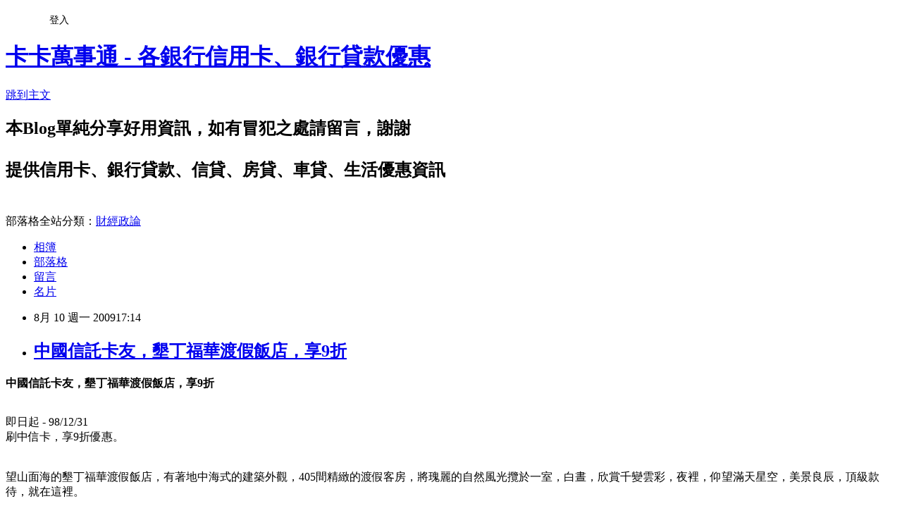

--- FILE ---
content_type: text/html; charset=utf-8
request_url: https://cash9999.pixnet.net/blog/posts/4027390710
body_size: 26824
content:
<!DOCTYPE html><html lang="zh-TW"><head><meta charSet="utf-8"/><meta name="viewport" content="width=device-width, initial-scale=1"/><link rel="stylesheet" href="https://static.1px.tw/blog-next/_next/static/chunks/b1e52b495cc0137c.css" data-precedence="next"/><link rel="stylesheet" href="/fix.css?v=202601211143" type="text/css" data-precedence="medium"/><link rel="stylesheet" href="https://s3.1px.tw/blog/theme/choc/iframe-popup.css?v=202601211143" type="text/css" data-precedence="medium"/><link rel="stylesheet" href="https://s3.1px.tw/blog/theme/choc/plugins.min.css?v=202601211143" type="text/css" data-precedence="medium"/><link rel="stylesheet" href="https://s3.1px.tw/blog/theme/choc/openid-comment.css?v=202601211143" type="text/css" data-precedence="medium"/><link rel="stylesheet" href="https://s3.1px.tw/blog/theme/choc/style.min.css?v=202601211143" type="text/css" data-precedence="medium"/><link rel="stylesheet" href="https://s3.1px.tw/blog/theme/choc/main.min.css?v=202601211143" type="text/css" data-precedence="medium"/><link rel="stylesheet" href="https://pimg.1px.tw/cash9999/assets/cash9999.css?v=202601211143" type="text/css" data-precedence="medium"/><link rel="stylesheet" href="https://s3.1px.tw/blog/theme/choc/author-info.css?v=202601211143" type="text/css" data-precedence="medium"/><link rel="stylesheet" href="https://s3.1px.tw/blog/theme/choc/idlePop.min.css?v=202601211143" type="text/css" data-precedence="medium"/><link rel="preload" as="script" fetchPriority="low" href="https://static.1px.tw/blog-next/_next/static/chunks/94688e2baa9fea03.js"/><script src="https://static.1px.tw/blog-next/_next/static/chunks/41eaa5427c45ebcc.js" async=""></script><script src="https://static.1px.tw/blog-next/_next/static/chunks/e2c6231760bc85bd.js" async=""></script><script src="https://static.1px.tw/blog-next/_next/static/chunks/94bde6376cf279be.js" async=""></script><script src="https://static.1px.tw/blog-next/_next/static/chunks/426b9d9d938a9eb4.js" async=""></script><script src="https://static.1px.tw/blog-next/_next/static/chunks/turbopack-5021d21b4b170dda.js" async=""></script><script src="https://static.1px.tw/blog-next/_next/static/chunks/ff1a16fafef87110.js" async=""></script><script src="https://static.1px.tw/blog-next/_next/static/chunks/e308b2b9ce476a3e.js" async=""></script><script src="https://static.1px.tw/blog-next/_next/static/chunks/2bf79572a40338b7.js" async=""></script><script src="https://static.1px.tw/blog-next/_next/static/chunks/d3c6eed28c1dd8e2.js" async=""></script><script src="https://static.1px.tw/blog-next/_next/static/chunks/d4d39cfc2a072218.js" async=""></script><script src="https://static.1px.tw/blog-next/_next/static/chunks/6a5d72c05b9cd4ba.js" async=""></script><script src="https://static.1px.tw/blog-next/_next/static/chunks/8af6103cf1375f47.js" async=""></script><script src="https://static.1px.tw/blog-next/_next/static/chunks/60d08651d643cedc.js" async=""></script><script src="https://static.1px.tw/blog-next/_next/static/chunks/0ae21416dac1fa83.js" async=""></script><script src="https://static.1px.tw/blog-next/_next/static/chunks/6d1100e43ad18157.js" async=""></script><script src="https://static.1px.tw/blog-next/_next/static/chunks/87eeaf7a3b9005e8.js" async=""></script><script src="https://static.1px.tw/blog-next/_next/static/chunks/ed01c75076819ebd.js" async=""></script><script src="https://static.1px.tw/blog-next/_next/static/chunks/a4df8fc19a9a82e6.js" async=""></script><link rel="preload" href="https://pagead2.googlesyndication.com/pagead/js/adsbygoogle.js?client=ca-pub-9135644818560371" as="script" crossorigin=""/><title>中國信託卡友，墾丁福華渡假飯店，享9折</title><meta name="description" content="中國信託卡友，墾丁福華渡假飯店，享9折 即日起 - 98/12/31 刷中信卡，享9折優惠。   望山面海的墾丁福華渡假飯店，有著地中海式的建築外觀，405間精緻的渡假客房，將瑰麗的自然風光攬於一室，白晝，欣賞千變雲彩，夜裡，仰望滿天星空，美景良辰，頂級款待，就在這裡。   陶醉美食精饌的聲香色味，坐擁中式細膩佳餚、歐陸精選饗宴，無國界風味美食，麗園B.B.Q原味燒烤，團體定位特惠安排。另有咖啡廳、酒吧、空中花園及池畔B.B.Q、使您的假期處處充滿了歡樂與驚喜！讓墾丁福華成為您的渡假天堂。    (08)886–2323轉餐飲部 kenting.howard-hotels.com.tw 屏東縣恆春鎮墾丁路2號   注意事項： ◎ 本優惠限麗香苑之消費。 ◎ 本優惠需另加餐點原價10%服務費。 ◎ 農曆春節、聖誕節及跨年活動等特殊餐價不適用。    "/><meta name="author" content="卡卡萬事通 - 各銀行信用卡、銀行貸款優惠"/><meta name="google-adsense-platform-account" content="pub-2647689032095179"/><meta name="google-adsense-account" content="pub-9135644818560371"/><meta name="fb:app_id" content="101730233200171"/><link rel="canonical" href="https://cash9999.pixnet.net/blog/posts/4027390710"/><meta property="og:title" content="中國信託卡友，墾丁福華渡假飯店，享9折"/><meta property="og:description" content="中國信託卡友，墾丁福華渡假飯店，享9折 即日起 - 98/12/31 刷中信卡，享9折優惠。   望山面海的墾丁福華渡假飯店，有著地中海式的建築外觀，405間精緻的渡假客房，將瑰麗的自然風光攬於一室，白晝，欣賞千變雲彩，夜裡，仰望滿天星空，美景良辰，頂級款待，就在這裡。   陶醉美食精饌的聲香色味，坐擁中式細膩佳餚、歐陸精選饗宴，無國界風味美食，麗園B.B.Q原味燒烤，團體定位特惠安排。另有咖啡廳、酒吧、空中花園及池畔B.B.Q、使您的假期處處充滿了歡樂與驚喜！讓墾丁福華成為您的渡假天堂。    (08)886–2323轉餐飲部 kenting.howard-hotels.com.tw 屏東縣恆春鎮墾丁路2號   注意事項： ◎ 本優惠限麗香苑之消費。 ◎ 本優惠需另加餐點原價10%服務費。 ◎ 農曆春節、聖誕節及跨年活動等特殊餐價不適用。    "/><meta property="og:url" content="https://cash9999.pixnet.net/blog/posts/4027390710"/><meta property="og:image" content="https://s3.1px.tw/blog/common/avatar/blog_cover_light.jpg"/><meta property="og:type" content="article"/><meta name="twitter:card" content="summary_large_image"/><meta name="twitter:title" content="中國信託卡友，墾丁福華渡假飯店，享9折"/><meta name="twitter:description" content="中國信託卡友，墾丁福華渡假飯店，享9折 即日起 - 98/12/31 刷中信卡，享9折優惠。   望山面海的墾丁福華渡假飯店，有著地中海式的建築外觀，405間精緻的渡假客房，將瑰麗的自然風光攬於一室，白晝，欣賞千變雲彩，夜裡，仰望滿天星空，美景良辰，頂級款待，就在這裡。   陶醉美食精饌的聲香色味，坐擁中式細膩佳餚、歐陸精選饗宴，無國界風味美食，麗園B.B.Q原味燒烤，團體定位特惠安排。另有咖啡廳、酒吧、空中花園及池畔B.B.Q、使您的假期處處充滿了歡樂與驚喜！讓墾丁福華成為您的渡假天堂。    (08)886–2323轉餐飲部 kenting.howard-hotels.com.tw 屏東縣恆春鎮墾丁路2號   注意事項： ◎ 本優惠限麗香苑之消費。 ◎ 本優惠需另加餐點原價10%服務費。 ◎ 農曆春節、聖誕節及跨年活動等特殊餐價不適用。    "/><meta name="twitter:image" content="https://s3.1px.tw/blog/common/avatar/blog_cover_light.jpg"/><link rel="icon" href="/favicon.ico?favicon.a62c60e0.ico" sizes="32x32" type="image/x-icon"/><script src="https://static.1px.tw/blog-next/_next/static/chunks/a6dad97d9634a72d.js" noModule=""></script></head><body><!--$--><!--/$--><!--$?--><template id="B:0"></template><!--/$--><script>requestAnimationFrame(function(){$RT=performance.now()});</script><script src="https://static.1px.tw/blog-next/_next/static/chunks/94688e2baa9fea03.js" id="_R_" async=""></script><div hidden id="S:0"><script id="pixnet-vars">
        window.PIXNET = {
          post_id: "4027390710",
          name: "cash9999",
          user_id: 0,
          blog_id: "1976762",
          display_ads: true,
          ad_options: {"chictrip":false}
        };
      </script><script type="text/javascript" src="https://code.jquery.com/jquery-latest.min.js"></script><script id="json-ld-article-script" type="application/ld+json">{"@context":"https:\u002F\u002Fschema.org","@type":"BlogPosting","isAccessibleForFree":true,"mainEntityOfPage":{"@type":"WebPage","@id":"https:\u002F\u002Fcash9999.pixnet.net\u002Fblog\u002Fposts\u002F4027390710"},"headline":"中國信託卡友，墾丁福華渡假飯店，享9折","description":"\u003Cspan style=\"color: #ff99cc;\"\u003E\u003Cspan style=\"font-size: 14pt;\"\u003E\u003Cstrong\u003E\u003Cstrong\u003E中國信託\u003Cstrong\u003E\u003Cspan style=\"color: #ff99cc;\"\u003E卡友，\u003C\u002Fspan\u003E\u003C\u002Fstrong\u003E\u003C\u002Fstrong\u003E\u003C\u002Fstrong\u003E\u003C\u002Fspan\u003E\u003C\u002Fspan\u003E\u003Cspan style=\"color: #ff99cc;\"\u003E\u003Cspan style=\"font-size: 14pt;\"\u003E墾丁福華渡假飯店\u003Cstrong\u003E\u003Cstrong\u003E\u003Cstrong\u003E，\u003C\u002Fstrong\u003E享9折\u003C\u002Fstrong\u003E\u003C\u002Fstrong\u003E\u003C\u002Fspan\u003E\u003C\u002Fspan\u003E\u003Cbr\u003E&#13; \u003Cbr\u003E即日起 - 98\u002F12\u002F31 \u003Cbr\u003E刷中信卡，享9折優惠。\u003Cbr\u003E \u003Cbr\u003E  \u003Cbr\u003E望山面海的墾丁福華渡假飯店，有著地中海式的建築外觀，405間精緻的渡假客房，將瑰麗的自然風光攬於一室，白晝，欣賞千變雲彩，夜裡，仰望滿天星空，美景良辰，頂級款待，就在這裡。 \u003Cbr\u003E  \u003Cbr\u003E陶醉美食精饌的聲香色味，坐擁中式細膩佳餚、歐陸精選饗宴，無國界風味美食，麗園B.B.Q原味燒烤，團體定位特惠安排。另有咖啡廳、酒吧、空中花園及池畔B.B.Q、使您的假期處處充滿了歡樂與驚喜！讓墾丁福華成為您的渡假天堂。  \u003Cbr\u003E  \u003Cbr\u003E(08)886–2323轉餐飲部 \u003Cbr\u003Ekenting.howard-hotels.com.tw \u003Cbr\u003E屏東縣恆春鎮墾丁路2號 \u003Cbr\u003E  \u003Cbr\u003E注意事項： \u003Cbr\u003E◎ 本優惠限麗香苑之消費。 \u003Cbr\u003E◎ 本優惠需另加餐點原價10%服務費。 \u003Cbr\u003E◎ 農曆春節、聖誕節及跨年活動等特殊餐價不適用。 \u003Cbr\u003E  \u003Cbr\u003E ","articleBody":"\u003Cp\u003E\u003Cstrong\u003E\u003Cspan style=\"color: #ff99cc;\"\u003E\u003Cspan style=\"font-size: 14pt;\"\u003E\u003Cstrong\u003E\u003Cstrong\u003E中國信託\u003Cstrong\u003E\u003Cspan style=\"color: #ff99cc;\"\u003E卡友，\u003C\u002Fspan\u003E\u003C\u002Fstrong\u003E\u003C\u002Fstrong\u003E\u003C\u002Fstrong\u003E\u003C\u002Fspan\u003E\u003C\u002Fspan\u003E\u003C\u002Fstrong\u003E\u003Cstrong\u003E\u003Cspan style=\"color: #ff99cc;\"\u003E\u003Cspan style=\"font-size: 14pt;\"\u003E墾丁福華渡假飯店\u003Cstrong\u003E\u003Cstrong\u003E\u003Cstrong\u003E，\u003C\u002Fstrong\u003E享9折\u003C\u002Fstrong\u003E\u003C\u002Fstrong\u003E\u003C\u002Fspan\u003E\u003C\u002Fspan\u003E\u003C\u002Fstrong\u003E\u003C\u002Fp\u003E\r\n\u003Cp\u003E\u003Cbr \u002F\u003E\u003Cspan style=\"font-size: 10pt;\"\u003E即日起 - 98\u002F12\u002F31 \u003Cbr \u002F\u003E刷中信卡，享9折優惠。\u003Cbr \u002F\u003E&nbsp;\u003Cbr \u002F\u003E&nbsp; \u003Cbr \u002F\u003E望山面海的墾丁福華渡假飯店，有著地中海式的建築外觀，405間精緻的渡假客房，將瑰麗的自然風光攬於一室，白晝，欣賞千變雲彩，夜裡，仰望滿天星空，美景良辰，頂級款待，就在這裡。 \u003Cbr \u002F\u003E&nbsp; \u003Cbr \u002F\u003E陶醉美食精饌的聲香色味，坐擁中式細膩佳餚、歐陸精選饗宴，無國界風味美食，麗園B.B.Q原味燒烤，團體定位特惠安排。另有咖啡廳、酒吧、空中花園及池畔B.B.Q、使您的假期處處充滿了歡樂與驚喜！讓墾丁福華成為您的渡假天堂。&nbsp; \u003Cbr \u002F\u003E&nbsp; \u003Cbr \u002F\u003E(08)886&ndash;2323轉餐飲部 \u003Cbr \u002F\u003Ekenting.howard-hotels.com.tw \u003Cbr \u002F\u003E屏東縣恆春鎮墾丁路2號 \u003Cbr \u002F\u003E&nbsp; \u003Cbr \u002F\u003E注意事項： \u003Cbr \u002F\u003E◎ 本優惠限麗香苑之消費。 \u003Cbr \u002F\u003E◎ 本優惠需另加餐點原價10%服務費。 \u003Cbr \u002F\u003E◎ 農曆春節、聖誕節及跨年活動等特殊餐價不適用。 \u003Cbr \u002F\u003E&nbsp; \u003Cbr \u002F\u003E&nbsp;\u003C\u002Fspan\u003E\u003C\u002Fp\u003E","image":[],"author":{"@type":"Person","name":"卡卡萬事通 - 各銀行信用卡、銀行貸款優惠","url":"https:\u002F\u002Fwww.pixnet.net\u002Fpcard\u002Fcash9999"},"publisher":{"@type":"Organization","name":"卡卡萬事通 - 各銀行信用卡、銀行貸款優惠","logo":{"@type":"ImageObject","url":"https:\u002F\u002Fs3.1px.tw\u002Fblog\u002Fcommon\u002Favatar\u002Fblog_cover_light.jpg"}},"datePublished":"2009-08-10T09:14:34.000Z","dateModified":"","keywords":[],"articleSection":"中國信託信用卡優惠活動"}</script><template id="P:1"></template><template id="P:2"></template><template id="P:3"></template><section aria-label="Notifications alt+T" tabindex="-1" aria-live="polite" aria-relevant="additions text" aria-atomic="false"></section></div><script>(self.__next_f=self.__next_f||[]).push([0])</script><script>self.__next_f.push([1,"1:\"$Sreact.fragment\"\n3:I[39756,[\"https://static.1px.tw/blog-next/_next/static/chunks/ff1a16fafef87110.js\",\"https://static.1px.tw/blog-next/_next/static/chunks/e308b2b9ce476a3e.js\"],\"default\"]\n4:I[53536,[\"https://static.1px.tw/blog-next/_next/static/chunks/ff1a16fafef87110.js\",\"https://static.1px.tw/blog-next/_next/static/chunks/e308b2b9ce476a3e.js\"],\"default\"]\n6:I[97367,[\"https://static.1px.tw/blog-next/_next/static/chunks/ff1a16fafef87110.js\",\"https://static.1px.tw/blog-next/_next/static/chunks/e308b2b9ce476a3e.js\"],\"OutletBoundary\"]\n8:I[97367,[\"https://static.1px.tw/blog-next/_next/static/chunks/ff1a16fafef87110.js\",\"https://static.1px.tw/blog-next/_next/static/chunks/e308b2b9ce476a3e.js\"],\"ViewportBoundary\"]\na:I[97367,[\"https://static.1px.tw/blog-next/_next/static/chunks/ff1a16fafef87110.js\",\"https://static.1px.tw/blog-next/_next/static/chunks/e308b2b9ce476a3e.js\"],\"MetadataBoundary\"]\nc:I[63491,[\"https://static.1px.tw/blog-next/_next/static/chunks/2bf79572a40338b7.js\",\"https://static.1px.tw/blog-next/_next/static/chunks/d3c6eed28c1dd8e2.js\"],\"default\"]\n:HL[\"https://static.1px.tw/blog-next/_next/static/chunks/b1e52b495cc0137c.css\",\"style\"]\n"])</script><script>self.__next_f.push([1,"0:{\"P\":null,\"b\":\"Fh5CEL29DpBu-3dUnujtG\",\"c\":[\"\",\"blog\",\"posts\",\"4027390710\"],\"q\":\"\",\"i\":false,\"f\":[[[\"\",{\"children\":[\"blog\",{\"children\":[\"posts\",{\"children\":[[\"id\",\"4027390710\",\"d\"],{\"children\":[\"__PAGE__\",{}]}]}]}]},\"$undefined\",\"$undefined\",true],[[\"$\",\"$1\",\"c\",{\"children\":[[[\"$\",\"script\",\"script-0\",{\"src\":\"https://static.1px.tw/blog-next/_next/static/chunks/d4d39cfc2a072218.js\",\"async\":true,\"nonce\":\"$undefined\"}],[\"$\",\"script\",\"script-1\",{\"src\":\"https://static.1px.tw/blog-next/_next/static/chunks/6a5d72c05b9cd4ba.js\",\"async\":true,\"nonce\":\"$undefined\"}],[\"$\",\"script\",\"script-2\",{\"src\":\"https://static.1px.tw/blog-next/_next/static/chunks/8af6103cf1375f47.js\",\"async\":true,\"nonce\":\"$undefined\"}]],\"$L2\"]}],{\"children\":[[\"$\",\"$1\",\"c\",{\"children\":[null,[\"$\",\"$L3\",null,{\"parallelRouterKey\":\"children\",\"error\":\"$undefined\",\"errorStyles\":\"$undefined\",\"errorScripts\":\"$undefined\",\"template\":[\"$\",\"$L4\",null,{}],\"templateStyles\":\"$undefined\",\"templateScripts\":\"$undefined\",\"notFound\":\"$undefined\",\"forbidden\":\"$undefined\",\"unauthorized\":\"$undefined\"}]]}],{\"children\":[[\"$\",\"$1\",\"c\",{\"children\":[null,[\"$\",\"$L3\",null,{\"parallelRouterKey\":\"children\",\"error\":\"$undefined\",\"errorStyles\":\"$undefined\",\"errorScripts\":\"$undefined\",\"template\":[\"$\",\"$L4\",null,{}],\"templateStyles\":\"$undefined\",\"templateScripts\":\"$undefined\",\"notFound\":\"$undefined\",\"forbidden\":\"$undefined\",\"unauthorized\":\"$undefined\"}]]}],{\"children\":[[\"$\",\"$1\",\"c\",{\"children\":[null,[\"$\",\"$L3\",null,{\"parallelRouterKey\":\"children\",\"error\":\"$undefined\",\"errorStyles\":\"$undefined\",\"errorScripts\":\"$undefined\",\"template\":[\"$\",\"$L4\",null,{}],\"templateStyles\":\"$undefined\",\"templateScripts\":\"$undefined\",\"notFound\":\"$undefined\",\"forbidden\":\"$undefined\",\"unauthorized\":\"$undefined\"}]]}],{\"children\":[[\"$\",\"$1\",\"c\",{\"children\":[\"$L5\",[[\"$\",\"link\",\"0\",{\"rel\":\"stylesheet\",\"href\":\"https://static.1px.tw/blog-next/_next/static/chunks/b1e52b495cc0137c.css\",\"precedence\":\"next\",\"crossOrigin\":\"$undefined\",\"nonce\":\"$undefined\"}],[\"$\",\"script\",\"script-0\",{\"src\":\"https://static.1px.tw/blog-next/_next/static/chunks/0ae21416dac1fa83.js\",\"async\":true,\"nonce\":\"$undefined\"}],[\"$\",\"script\",\"script-1\",{\"src\":\"https://static.1px.tw/blog-next/_next/static/chunks/6d1100e43ad18157.js\",\"async\":true,\"nonce\":\"$undefined\"}],[\"$\",\"script\",\"script-2\",{\"src\":\"https://static.1px.tw/blog-next/_next/static/chunks/87eeaf7a3b9005e8.js\",\"async\":true,\"nonce\":\"$undefined\"}],[\"$\",\"script\",\"script-3\",{\"src\":\"https://static.1px.tw/blog-next/_next/static/chunks/ed01c75076819ebd.js\",\"async\":true,\"nonce\":\"$undefined\"}],[\"$\",\"script\",\"script-4\",{\"src\":\"https://static.1px.tw/blog-next/_next/static/chunks/a4df8fc19a9a82e6.js\",\"async\":true,\"nonce\":\"$undefined\"}]],[\"$\",\"$L6\",null,{\"children\":\"$@7\"}]]}],{},null,false,false]},null,false,false]},null,false,false]},null,false,false]},null,false,false],[\"$\",\"$1\",\"h\",{\"children\":[null,[\"$\",\"$L8\",null,{\"children\":\"$@9\"}],[\"$\",\"$La\",null,{\"children\":\"$@b\"}],null]}],false]],\"m\":\"$undefined\",\"G\":[\"$c\",[]],\"S\":false}\n"])</script><script>self.__next_f.push([1,"9:[[\"$\",\"meta\",\"0\",{\"charSet\":\"utf-8\"}],[\"$\",\"meta\",\"1\",{\"name\":\"viewport\",\"content\":\"width=device-width, initial-scale=1\"}]]\n"])</script><script>self.__next_f.push([1,"d:I[79520,[\"https://static.1px.tw/blog-next/_next/static/chunks/d4d39cfc2a072218.js\",\"https://static.1px.tw/blog-next/_next/static/chunks/6a5d72c05b9cd4ba.js\",\"https://static.1px.tw/blog-next/_next/static/chunks/8af6103cf1375f47.js\"],\"\"]\n10:I[2352,[\"https://static.1px.tw/blog-next/_next/static/chunks/d4d39cfc2a072218.js\",\"https://static.1px.tw/blog-next/_next/static/chunks/6a5d72c05b9cd4ba.js\",\"https://static.1px.tw/blog-next/_next/static/chunks/8af6103cf1375f47.js\"],\"AdultWarningModal\"]\n11:I[69182,[\"https://static.1px.tw/blog-next/_next/static/chunks/d4d39cfc2a072218.js\",\"https://static.1px.tw/blog-next/_next/static/chunks/6a5d72c05b9cd4ba.js\",\"https://static.1px.tw/blog-next/_next/static/chunks/8af6103cf1375f47.js\"],\"HydrationComplete\"]\n12:I[12985,[\"https://static.1px.tw/blog-next/_next/static/chunks/d4d39cfc2a072218.js\",\"https://static.1px.tw/blog-next/_next/static/chunks/6a5d72c05b9cd4ba.js\",\"https://static.1px.tw/blog-next/_next/static/chunks/8af6103cf1375f47.js\"],\"NuqsAdapter\"]\n13:I[82782,[\"https://static.1px.tw/blog-next/_next/static/chunks/d4d39cfc2a072218.js\",\"https://static.1px.tw/blog-next/_next/static/chunks/6a5d72c05b9cd4ba.js\",\"https://static.1px.tw/blog-next/_next/static/chunks/8af6103cf1375f47.js\"],\"RefineContext\"]\n14:I[29306,[\"https://static.1px.tw/blog-next/_next/static/chunks/d4d39cfc2a072218.js\",\"https://static.1px.tw/blog-next/_next/static/chunks/6a5d72c05b9cd4ba.js\",\"https://static.1px.tw/blog-next/_next/static/chunks/8af6103cf1375f47.js\",\"https://static.1px.tw/blog-next/_next/static/chunks/60d08651d643cedc.js\",\"https://static.1px.tw/blog-next/_next/static/chunks/d3c6eed28c1dd8e2.js\"],\"default\"]\n2:[\"$\",\"html\",null,{\"lang\":\"zh-TW\",\"children\":[[\"$\",\"$Ld\",null,{\"id\":\"google-tag-manager\",\"strategy\":\"afterInteractive\",\"children\":\"\\n(function(w,d,s,l,i){w[l]=w[l]||[];w[l].push({'gtm.start':\\nnew Date().getTime(),event:'gtm.js'});var f=d.getElementsByTagName(s)[0],\\nj=d.createElement(s),dl=l!='dataLayer'?'\u0026l='+l:'';j.async=true;j.src=\\n'https://www.googletagmanager.com/gtm.js?id='+i+dl;f.parentNode.insertBefore(j,f);\\n})(window,document,'script','dataLayer','GTM-TRLQMPKX');\\n  \"}],\"$Le\",\"$Lf\",[\"$\",\"body\",null,{\"children\":[[\"$\",\"$L10\",null,{\"display\":false}],[\"$\",\"$L11\",null,{}],[\"$\",\"$L12\",null,{\"children\":[\"$\",\"$L13\",null,{\"children\":[\"$\",\"$L3\",null,{\"parallelRouterKey\":\"children\",\"error\":\"$undefined\",\"errorStyles\":\"$undefined\",\"errorScripts\":\"$undefined\",\"template\":[\"$\",\"$L4\",null,{}],\"templateStyles\":\"$undefined\",\"templateScripts\":\"$undefined\",\"notFound\":[[\"$\",\"$L14\",null,{}],[]],\"forbidden\":\"$undefined\",\"unauthorized\":\"$undefined\"}]}]}]]}]]}]\n"])</script><script>self.__next_f.push([1,"e:null\nf:[\"$\",\"$Ld\",null,{\"async\":true,\"src\":\"https://pagead2.googlesyndication.com/pagead/js/adsbygoogle.js?client=ca-pub-9135644818560371\",\"crossOrigin\":\"anonymous\",\"strategy\":\"afterInteractive\"}]\n"])</script><script>self.__next_f.push([1,"16:I[27201,[\"https://static.1px.tw/blog-next/_next/static/chunks/ff1a16fafef87110.js\",\"https://static.1px.tw/blog-next/_next/static/chunks/e308b2b9ce476a3e.js\"],\"IconMark\"]\n5:[[\"$\",\"script\",null,{\"id\":\"pixnet-vars\",\"children\":\"\\n        window.PIXNET = {\\n          post_id: \\\"4027390710\\\",\\n          name: \\\"cash9999\\\",\\n          user_id: 0,\\n          blog_id: \\\"1976762\\\",\\n          display_ads: true,\\n          ad_options: {\\\"chictrip\\\":false}\\n        };\\n      \"}],\"$L15\"]\n"])</script><script>self.__next_f.push([1,"b:[[\"$\",\"title\",\"0\",{\"children\":\"中國信託卡友，墾丁福華渡假飯店，享9折\"}],[\"$\",\"meta\",\"1\",{\"name\":\"description\",\"content\":\"中國信託卡友，墾丁福華渡假飯店，享9折\\r 即日起 - 98/12/31 刷中信卡，享9折優惠。   望山面海的墾丁福華渡假飯店，有著地中海式的建築外觀，405間精緻的渡假客房，將瑰麗的自然風光攬於一室，白晝，欣賞千變雲彩，夜裡，仰望滿天星空，美景良辰，頂級款待，就在這裡。   陶醉美食精饌的聲香色味，坐擁中式細膩佳餚、歐陸精選饗宴，無國界風味美食，麗園B.B.Q原味燒烤，團體定位特惠安排。另有咖啡廳、酒吧、空中花園及池畔B.B.Q、使您的假期處處充滿了歡樂與驚喜！讓墾丁福華成為您的渡假天堂。    (08)886–2323轉餐飲部 kenting.howard-hotels.com.tw 屏東縣恆春鎮墾丁路2號   注意事項： ◎ 本優惠限麗香苑之消費。 ◎ 本優惠需另加餐點原價10%服務費。 ◎ 農曆春節、聖誕節及跨年活動等特殊餐價不適用。    \"}],[\"$\",\"meta\",\"2\",{\"name\":\"author\",\"content\":\"卡卡萬事通 - 各銀行信用卡、銀行貸款優惠\"}],[\"$\",\"meta\",\"3\",{\"name\":\"google-adsense-platform-account\",\"content\":\"pub-2647689032095179\"}],[\"$\",\"meta\",\"4\",{\"name\":\"google-adsense-account\",\"content\":\"pub-9135644818560371\"}],[\"$\",\"meta\",\"5\",{\"name\":\"fb:app_id\",\"content\":\"101730233200171\"}],[\"$\",\"link\",\"6\",{\"rel\":\"canonical\",\"href\":\"https://cash9999.pixnet.net/blog/posts/4027390710\"}],[\"$\",\"meta\",\"7\",{\"property\":\"og:title\",\"content\":\"中國信託卡友，墾丁福華渡假飯店，享9折\"}],[\"$\",\"meta\",\"8\",{\"property\":\"og:description\",\"content\":\"中國信託卡友，墾丁福華渡假飯店，享9折\\r 即日起 - 98/12/31 刷中信卡，享9折優惠。   望山面海的墾丁福華渡假飯店，有著地中海式的建築外觀，405間精緻的渡假客房，將瑰麗的自然風光攬於一室，白晝，欣賞千變雲彩，夜裡，仰望滿天星空，美景良辰，頂級款待，就在這裡。   陶醉美食精饌的聲香色味，坐擁中式細膩佳餚、歐陸精選饗宴，無國界風味美食，麗園B.B.Q原味燒烤，團體定位特惠安排。另有咖啡廳、酒吧、空中花園及池畔B.B.Q、使您的假期處處充滿了歡樂與驚喜！讓墾丁福華成為您的渡假天堂。    (08)886–2323轉餐飲部 kenting.howard-hotels.com.tw 屏東縣恆春鎮墾丁路2號   注意事項： ◎ 本優惠限麗香苑之消費。 ◎ 本優惠需另加餐點原價10%服務費。 ◎ 農曆春節、聖誕節及跨年活動等特殊餐價不適用。    \"}],[\"$\",\"meta\",\"9\",{\"property\":\"og:url\",\"content\":\"https://cash9999.pixnet.net/blog/posts/4027390710\"}],[\"$\",\"meta\",\"10\",{\"property\":\"og:image\",\"content\":\"https://s3.1px.tw/blog/common/avatar/blog_cover_light.jpg\"}],[\"$\",\"meta\",\"11\",{\"property\":\"og:type\",\"content\":\"article\"}],[\"$\",\"meta\",\"12\",{\"name\":\"twitter:card\",\"content\":\"summary_large_image\"}],[\"$\",\"meta\",\"13\",{\"name\":\"twitter:title\",\"content\":\"中國信託卡友，墾丁福華渡假飯店，享9折\"}],[\"$\",\"meta\",\"14\",{\"name\":\"twitter:description\",\"content\":\"中國信託卡友，墾丁福華渡假飯店，享9折\\r 即日起 - 98/12/31 刷中信卡，享9折優惠。   望山面海的墾丁福華渡假飯店，有著地中海式的建築外觀，405間精緻的渡假客房，將瑰麗的自然風光攬於一室，白晝，欣賞千變雲彩，夜裡，仰望滿天星空，美景良辰，頂級款待，就在這裡。   陶醉美食精饌的聲香色味，坐擁中式細膩佳餚、歐陸精選饗宴，無國界風味美食，麗園B.B.Q原味燒烤，團體定位特惠安排。另有咖啡廳、酒吧、空中花園及池畔B.B.Q、使您的假期處處充滿了歡樂與驚喜！讓墾丁福華成為您的渡假天堂。    (08)886–2323轉餐飲部 kenting.howard-hotels.com.tw 屏東縣恆春鎮墾丁路2號   注意事項： ◎ 本優惠限麗香苑之消費。 ◎ 本優惠需另加餐點原價10%服務費。 ◎ 農曆春節、聖誕節及跨年活動等特殊餐價不適用。    \"}],[\"$\",\"meta\",\"15\",{\"name\":\"twitter:image\",\"content\":\"https://s3.1px.tw/blog/common/avatar/blog_cover_light.jpg\"}],[\"$\",\"link\",\"16\",{\"rel\":\"icon\",\"href\":\"/favicon.ico?favicon.a62c60e0.ico\",\"sizes\":\"32x32\",\"type\":\"image/x-icon\"}],[\"$\",\"$L16\",\"17\",{}]]\n"])</script><script>self.__next_f.push([1,"7:null\n"])</script><script>self.__next_f.push([1,":HL[\"/fix.css?v=202601211143\",\"style\",{\"type\":\"text/css\"}]\n:HL[\"https://s3.1px.tw/blog/theme/choc/iframe-popup.css?v=202601211143\",\"style\",{\"type\":\"text/css\"}]\n:HL[\"https://s3.1px.tw/blog/theme/choc/plugins.min.css?v=202601211143\",\"style\",{\"type\":\"text/css\"}]\n:HL[\"https://s3.1px.tw/blog/theme/choc/openid-comment.css?v=202601211143\",\"style\",{\"type\":\"text/css\"}]\n:HL[\"https://s3.1px.tw/blog/theme/choc/style.min.css?v=202601211143\",\"style\",{\"type\":\"text/css\"}]\n:HL[\"https://s3.1px.tw/blog/theme/choc/main.min.css?v=202601211143\",\"style\",{\"type\":\"text/css\"}]\n:HL[\"https://pimg.1px.tw/cash9999/assets/cash9999.css?v=202601211143\",\"style\",{\"type\":\"text/css\"}]\n:HL[\"https://s3.1px.tw/blog/theme/choc/author-info.css?v=202601211143\",\"style\",{\"type\":\"text/css\"}]\n:HL[\"https://s3.1px.tw/blog/theme/choc/idlePop.min.css?v=202601211143\",\"style\",{\"type\":\"text/css\"}]\n17:T12d7,"])</script><script>self.__next_f.push([1,"{\"@context\":\"https:\\u002F\\u002Fschema.org\",\"@type\":\"BlogPosting\",\"isAccessibleForFree\":true,\"mainEntityOfPage\":{\"@type\":\"WebPage\",\"@id\":\"https:\\u002F\\u002Fcash9999.pixnet.net\\u002Fblog\\u002Fposts\\u002F4027390710\"},\"headline\":\"中國信託卡友，墾丁福華渡假飯店，享9折\",\"description\":\"\\u003Cspan style=\\\"color: #ff99cc;\\\"\\u003E\\u003Cspan style=\\\"font-size: 14pt;\\\"\\u003E\\u003Cstrong\\u003E\\u003Cstrong\\u003E中國信託\\u003Cstrong\\u003E\\u003Cspan style=\\\"color: #ff99cc;\\\"\\u003E卡友，\\u003C\\u002Fspan\\u003E\\u003C\\u002Fstrong\\u003E\\u003C\\u002Fstrong\\u003E\\u003C\\u002Fstrong\\u003E\\u003C\\u002Fspan\\u003E\\u003C\\u002Fspan\\u003E\\u003Cspan style=\\\"color: #ff99cc;\\\"\\u003E\\u003Cspan style=\\\"font-size: 14pt;\\\"\\u003E墾丁福華渡假飯店\\u003Cstrong\\u003E\\u003Cstrong\\u003E\\u003Cstrong\\u003E，\\u003C\\u002Fstrong\\u003E享9折\\u003C\\u002Fstrong\\u003E\\u003C\\u002Fstrong\\u003E\\u003C\\u002Fspan\\u003E\\u003C\\u002Fspan\\u003E\\u003Cbr\\u003E\u0026#13; \\u003Cbr\\u003E即日起 - 98\\u002F12\\u002F31 \\u003Cbr\\u003E刷中信卡，享9折優惠。\\u003Cbr\\u003E \\u003Cbr\\u003E  \\u003Cbr\\u003E望山面海的墾丁福華渡假飯店，有著地中海式的建築外觀，405間精緻的渡假客房，將瑰麗的自然風光攬於一室，白晝，欣賞千變雲彩，夜裡，仰望滿天星空，美景良辰，頂級款待，就在這裡。 \\u003Cbr\\u003E  \\u003Cbr\\u003E陶醉美食精饌的聲香色味，坐擁中式細膩佳餚、歐陸精選饗宴，無國界風味美食，麗園B.B.Q原味燒烤，團體定位特惠安排。另有咖啡廳、酒吧、空中花園及池畔B.B.Q、使您的假期處處充滿了歡樂與驚喜！讓墾丁福華成為您的渡假天堂。  \\u003Cbr\\u003E  \\u003Cbr\\u003E(08)886–2323轉餐飲部 \\u003Cbr\\u003Ekenting.howard-hotels.com.tw \\u003Cbr\\u003E屏東縣恆春鎮墾丁路2號 \\u003Cbr\\u003E  \\u003Cbr\\u003E注意事項： \\u003Cbr\\u003E◎ 本優惠限麗香苑之消費。 \\u003Cbr\\u003E◎ 本優惠需另加餐點原價10%服務費。 \\u003Cbr\\u003E◎ 農曆春節、聖誕節及跨年活動等特殊餐價不適用。 \\u003Cbr\\u003E  \\u003Cbr\\u003E \",\"articleBody\":\"\\u003Cp\\u003E\\u003Cstrong\\u003E\\u003Cspan style=\\\"color: #ff99cc;\\\"\\u003E\\u003Cspan style=\\\"font-size: 14pt;\\\"\\u003E\\u003Cstrong\\u003E\\u003Cstrong\\u003E中國信託\\u003Cstrong\\u003E\\u003Cspan style=\\\"color: #ff99cc;\\\"\\u003E卡友，\\u003C\\u002Fspan\\u003E\\u003C\\u002Fstrong\\u003E\\u003C\\u002Fstrong\\u003E\\u003C\\u002Fstrong\\u003E\\u003C\\u002Fspan\\u003E\\u003C\\u002Fspan\\u003E\\u003C\\u002Fstrong\\u003E\\u003Cstrong\\u003E\\u003Cspan style=\\\"color: #ff99cc;\\\"\\u003E\\u003Cspan style=\\\"font-size: 14pt;\\\"\\u003E墾丁福華渡假飯店\\u003Cstrong\\u003E\\u003Cstrong\\u003E\\u003Cstrong\\u003E，\\u003C\\u002Fstrong\\u003E享9折\\u003C\\u002Fstrong\\u003E\\u003C\\u002Fstrong\\u003E\\u003C\\u002Fspan\\u003E\\u003C\\u002Fspan\\u003E\\u003C\\u002Fstrong\\u003E\\u003C\\u002Fp\\u003E\\r\\n\\u003Cp\\u003E\\u003Cbr \\u002F\\u003E\\u003Cspan style=\\\"font-size: 10pt;\\\"\\u003E即日起 - 98\\u002F12\\u002F31 \\u003Cbr \\u002F\\u003E刷中信卡，享9折優惠。\\u003Cbr \\u002F\\u003E\u0026nbsp;\\u003Cbr \\u002F\\u003E\u0026nbsp; \\u003Cbr \\u002F\\u003E望山面海的墾丁福華渡假飯店，有著地中海式的建築外觀，405間精緻的渡假客房，將瑰麗的自然風光攬於一室，白晝，欣賞千變雲彩，夜裡，仰望滿天星空，美景良辰，頂級款待，就在這裡。 \\u003Cbr \\u002F\\u003E\u0026nbsp; \\u003Cbr \\u002F\\u003E陶醉美食精饌的聲香色味，坐擁中式細膩佳餚、歐陸精選饗宴，無國界風味美食，麗園B.B.Q原味燒烤，團體定位特惠安排。另有咖啡廳、酒吧、空中花園及池畔B.B.Q、使您的假期處處充滿了歡樂與驚喜！讓墾丁福華成為您的渡假天堂。\u0026nbsp; \\u003Cbr \\u002F\\u003E\u0026nbsp; \\u003Cbr \\u002F\\u003E(08)886\u0026ndash;2323轉餐飲部 \\u003Cbr \\u002F\\u003Ekenting.howard-hotels.com.tw \\u003Cbr \\u002F\\u003E屏東縣恆春鎮墾丁路2號 \\u003Cbr \\u002F\\u003E\u0026nbsp; \\u003Cbr \\u002F\\u003E注意事項： \\u003Cbr \\u002F\\u003E◎ 本優惠限麗香苑之消費。 \\u003Cbr \\u002F\\u003E◎ 本優惠需另加餐點原價10%服務費。 \\u003Cbr \\u002F\\u003E◎ 農曆春節、聖誕節及跨年活動等特殊餐價不適用。 \\u003Cbr \\u002F\\u003E\u0026nbsp; \\u003Cbr \\u002F\\u003E\u0026nbsp;\\u003C\\u002Fspan\\u003E\\u003C\\u002Fp\\u003E\",\"image\":[],\"author\":{\"@type\":\"Person\",\"name\":\"卡卡萬事通 - 各銀行信用卡、銀行貸款優惠\",\"url\":\"https:\\u002F\\u002Fwww.pixnet.net\\u002Fpcard\\u002Fcash9999\"},\"publisher\":{\"@type\":\"Organization\",\"name\":\"卡卡萬事通 - 各銀行信用卡、銀行貸款優惠\",\"logo\":{\"@type\":\"ImageObject\",\"url\":\"https:\\u002F\\u002Fs3.1px.tw\\u002Fblog\\u002Fcommon\\u002Favatar\\u002Fblog_cover_light.jpg\"}},\"datePublished\":\"2009-08-10T09:14:34.000Z\",\"dateModified\":\"\",\"keywords\":[],\"articleSection\":\"中國信託信用卡優惠活動\"}"])</script><script>self.__next_f.push([1,"15:[[[[\"$\",\"link\",\"/fix.css?v=202601211143\",{\"rel\":\"stylesheet\",\"href\":\"/fix.css?v=202601211143\",\"type\":\"text/css\",\"precedence\":\"medium\"}],[\"$\",\"link\",\"https://s3.1px.tw/blog/theme/choc/iframe-popup.css?v=202601211143\",{\"rel\":\"stylesheet\",\"href\":\"https://s3.1px.tw/blog/theme/choc/iframe-popup.css?v=202601211143\",\"type\":\"text/css\",\"precedence\":\"medium\"}],[\"$\",\"link\",\"https://s3.1px.tw/blog/theme/choc/plugins.min.css?v=202601211143\",{\"rel\":\"stylesheet\",\"href\":\"https://s3.1px.tw/blog/theme/choc/plugins.min.css?v=202601211143\",\"type\":\"text/css\",\"precedence\":\"medium\"}],[\"$\",\"link\",\"https://s3.1px.tw/blog/theme/choc/openid-comment.css?v=202601211143\",{\"rel\":\"stylesheet\",\"href\":\"https://s3.1px.tw/blog/theme/choc/openid-comment.css?v=202601211143\",\"type\":\"text/css\",\"precedence\":\"medium\"}],[\"$\",\"link\",\"https://s3.1px.tw/blog/theme/choc/style.min.css?v=202601211143\",{\"rel\":\"stylesheet\",\"href\":\"https://s3.1px.tw/blog/theme/choc/style.min.css?v=202601211143\",\"type\":\"text/css\",\"precedence\":\"medium\"}],[\"$\",\"link\",\"https://s3.1px.tw/blog/theme/choc/main.min.css?v=202601211143\",{\"rel\":\"stylesheet\",\"href\":\"https://s3.1px.tw/blog/theme/choc/main.min.css?v=202601211143\",\"type\":\"text/css\",\"precedence\":\"medium\"}],[\"$\",\"link\",\"https://pimg.1px.tw/cash9999/assets/cash9999.css?v=202601211143\",{\"rel\":\"stylesheet\",\"href\":\"https://pimg.1px.tw/cash9999/assets/cash9999.css?v=202601211143\",\"type\":\"text/css\",\"precedence\":\"medium\"}],[\"$\",\"link\",\"https://s3.1px.tw/blog/theme/choc/author-info.css?v=202601211143\",{\"rel\":\"stylesheet\",\"href\":\"https://s3.1px.tw/blog/theme/choc/author-info.css?v=202601211143\",\"type\":\"text/css\",\"precedence\":\"medium\"}],[\"$\",\"link\",\"https://s3.1px.tw/blog/theme/choc/idlePop.min.css?v=202601211143\",{\"rel\":\"stylesheet\",\"href\":\"https://s3.1px.tw/blog/theme/choc/idlePop.min.css?v=202601211143\",\"type\":\"text/css\",\"precedence\":\"medium\"}]],[\"$\",\"script\",null,{\"type\":\"text/javascript\",\"src\":\"https://code.jquery.com/jquery-latest.min.js\"}]],[[\"$\",\"script\",null,{\"id\":\"json-ld-article-script\",\"type\":\"application/ld+json\",\"dangerouslySetInnerHTML\":{\"__html\":\"$17\"}}],\"$L18\"],\"$L19\",\"$L1a\"]\n"])</script><script>self.__next_f.push([1,"1b:I[5479,[\"https://static.1px.tw/blog-next/_next/static/chunks/d4d39cfc2a072218.js\",\"https://static.1px.tw/blog-next/_next/static/chunks/6a5d72c05b9cd4ba.js\",\"https://static.1px.tw/blog-next/_next/static/chunks/8af6103cf1375f47.js\",\"https://static.1px.tw/blog-next/_next/static/chunks/0ae21416dac1fa83.js\",\"https://static.1px.tw/blog-next/_next/static/chunks/6d1100e43ad18157.js\",\"https://static.1px.tw/blog-next/_next/static/chunks/87eeaf7a3b9005e8.js\",\"https://static.1px.tw/blog-next/_next/static/chunks/ed01c75076819ebd.js\",\"https://static.1px.tw/blog-next/_next/static/chunks/a4df8fc19a9a82e6.js\"],\"default\"]\n1c:I[38045,[\"https://static.1px.tw/blog-next/_next/static/chunks/d4d39cfc2a072218.js\",\"https://static.1px.tw/blog-next/_next/static/chunks/6a5d72c05b9cd4ba.js\",\"https://static.1px.tw/blog-next/_next/static/chunks/8af6103cf1375f47.js\",\"https://static.1px.tw/blog-next/_next/static/chunks/0ae21416dac1fa83.js\",\"https://static.1px.tw/blog-next/_next/static/chunks/6d1100e43ad18157.js\",\"https://static.1px.tw/blog-next/_next/static/chunks/87eeaf7a3b9005e8.js\",\"https://static.1px.tw/blog-next/_next/static/chunks/ed01c75076819ebd.js\",\"https://static.1px.tw/blog-next/_next/static/chunks/a4df8fc19a9a82e6.js\"],\"ArticleHead\"]\n18:[\"$\",\"script\",null,{\"id\":\"json-ld-breadcrumb-script\",\"type\":\"application/ld+json\",\"dangerouslySetInnerHTML\":{\"__html\":\"{\\\"@context\\\":\\\"https:\\\\u002F\\\\u002Fschema.org\\\",\\\"@type\\\":\\\"BreadcrumbList\\\",\\\"itemListElement\\\":[{\\\"@type\\\":\\\"ListItem\\\",\\\"position\\\":1,\\\"name\\\":\\\"首頁\\\",\\\"item\\\":\\\"https:\\\\u002F\\\\u002Fcash9999.pixnet.net\\\"},{\\\"@type\\\":\\\"ListItem\\\",\\\"position\\\":2,\\\"name\\\":\\\"部落格\\\",\\\"item\\\":\\\"https:\\\\u002F\\\\u002Fcash9999.pixnet.net\\\\u002Fblog\\\"},{\\\"@type\\\":\\\"ListItem\\\",\\\"position\\\":3,\\\"name\\\":\\\"文章\\\",\\\"item\\\":\\\"https:\\\\u002F\\\\u002Fcash9999.pixnet.net\\\\u002Fblog\\\\u002Fposts\\\"},{\\\"@type\\\":\\\"ListItem\\\",\\\"position\\\":4,\\\"name\\\":\\\"中國信託卡友，墾丁福華渡假飯店，享9折\\\",\\\"item\\\":\\\"https:\\\\u002F\\\\u002Fcash9999.pixnet.net\\\\u002Fblog\\\\u002Fposts\\\\u002F4027390710\\\"}]}\"}}]\n"])</script><script>self.__next_f.push([1,"1a:[\"$\",\"div\",null,{\"className\":\"main-container\",\"children\":[[\"$\",\"div\",null,{\"id\":\"pixnet-ad-before_header\",\"className\":\"pixnet-ad-placement\"}],[\"$\",\"div\",null,{\"id\":\"body-div\",\"children\":[[\"$\",\"div\",null,{\"id\":\"container\",\"children\":[[\"$\",\"div\",null,{\"id\":\"container2\",\"children\":[[\"$\",\"div\",null,{\"id\":\"container3\",\"children\":[[\"$\",\"div\",null,{\"id\":\"header\",\"children\":[[\"$\",\"div\",null,{\"id\":\"banner\",\"children\":[[\"$\",\"h1\",null,{\"children\":[\"$\",\"a\",null,{\"href\":\"https://cash9999.pixnet.net/blog\",\"children\":\"卡卡萬事通 - 各銀行信用卡、銀行貸款優惠\"}]}],[\"$\",\"p\",null,{\"className\":\"skiplink\",\"children\":[\"$\",\"a\",null,{\"href\":\"#article-area\",\"title\":\"skip the page header to the main content\",\"children\":\"跳到主文\"}]}],[\"$\",\"h2\",null,{\"suppressHydrationWarning\":true,\"dangerouslySetInnerHTML\":{\"__html\":\"本Blog單純分享好用資訊，如有冒犯之處請留言，謝謝\\r\\n\u003cbr\u003e\u003c/br\u003e\\r\\n提供信用卡、銀行貸款、信貸、房貸、車貸、生活優惠資訊\\r\\n\u003cbr\u003e\u003c/br\u003e\"}}],[\"$\",\"p\",null,{\"id\":\"blog-category\",\"children\":[\"部落格全站分類：\",[\"$\",\"a\",null,{\"href\":\"#\",\"children\":\"財經政論\"}]]}]]}],[\"$\",\"ul\",null,{\"id\":\"navigation\",\"children\":[[\"$\",\"li\",null,{\"className\":\"navigation-links\",\"id\":\"link-album\",\"children\":[\"$\",\"a\",null,{\"href\":\"/albums\",\"title\":\"go to gallery page of this user\",\"children\":\"相簿\"}]}],[\"$\",\"li\",null,{\"className\":\"navigation-links\",\"id\":\"link-blog\",\"children\":[\"$\",\"a\",null,{\"href\":\"https://cash9999.pixnet.net/blog\",\"title\":\"go to index page of this blog\",\"children\":\"部落格\"}]}],[\"$\",\"li\",null,{\"className\":\"navigation-links\",\"id\":\"link-guestbook\",\"children\":[\"$\",\"a\",null,{\"id\":\"guestbook\",\"data-msg\":\"尚未安裝留言板，無法進行留言\",\"data-action\":\"none\",\"href\":\"#\",\"title\":\"go to guestbook page of this user\",\"children\":\"留言\"}]}],[\"$\",\"li\",null,{\"className\":\"navigation-links\",\"id\":\"link-profile\",\"children\":[\"$\",\"a\",null,{\"href\":\"https://www.pixnet.net/pcard/1976762\",\"title\":\"go to profile page of this user\",\"children\":\"名片\"}]}]]}]]}],[\"$\",\"div\",null,{\"id\":\"main\",\"children\":[[\"$\",\"div\",null,{\"id\":\"content\",\"children\":[[\"$\",\"$L1b\",null,{\"data\":\"$undefined\"}],[\"$\",\"div\",null,{\"id\":\"article-area\",\"children\":[\"$\",\"div\",null,{\"id\":\"article-box\",\"children\":[\"$\",\"div\",null,{\"className\":\"article\",\"children\":[[\"$\",\"$L1c\",null,{\"post\":{\"id\":\"4027390710\",\"title\":\"中國信託卡友，墾丁福華渡假飯店，享9折\",\"excerpt\":\"\u003cspan style=\\\"color: #ff99cc;\\\"\u003e\u003cspan style=\\\"font-size: 14pt;\\\"\u003e\u003cstrong\u003e\u003cstrong\u003e中國信託\u003cstrong\u003e\u003cspan style=\\\"color: #ff99cc;\\\"\u003e卡友，\u003c/span\u003e\u003c/strong\u003e\u003c/strong\u003e\u003c/strong\u003e\u003c/span\u003e\u003c/span\u003e\u003cspan style=\\\"color: #ff99cc;\\\"\u003e\u003cspan style=\\\"font-size: 14pt;\\\"\u003e墾丁福華渡假飯店\u003cstrong\u003e\u003cstrong\u003e\u003cstrong\u003e，\u003c/strong\u003e享9折\u003c/strong\u003e\u003c/strong\u003e\u003c/span\u003e\u003c/span\u003e\u003cbr\u003e\u0026#13; \u003cbr\u003e即日起 - 98/12/31 \u003cbr\u003e刷中信卡，享9折優惠。\u003cbr\u003e \u003cbr\u003e  \u003cbr\u003e望山面海的墾丁福華渡假飯店，有著地中海式的建築外觀，405間精緻的渡假客房，將瑰麗的自然風光攬於一室，白晝，欣賞千變雲彩，夜裡，仰望滿天星空，美景良辰，頂級款待，就在這裡。 \u003cbr\u003e  \u003cbr\u003e陶醉美食精饌的聲香色味，坐擁中式細膩佳餚、歐陸精選饗宴，無國界風味美食，麗園B.B.Q原味燒烤，團體定位特惠安排。另有咖啡廳、酒吧、空中花園及池畔B.B.Q、使您的假期處處充滿了歡樂與驚喜！讓墾丁福華成為您的渡假天堂。  \u003cbr\u003e  \u003cbr\u003e(08)886–2323轉餐飲部 \u003cbr\u003ekenting.howard-hotels.com.tw \u003cbr\u003e屏東縣恆春鎮墾丁路2號 \u003cbr\u003e  \u003cbr\u003e注意事項： \u003cbr\u003e◎ 本優惠限麗香苑之消費。 \u003cbr\u003e◎ 本優惠需另加餐點原價10%服務費。 \u003cbr\u003e◎ 農曆春節、聖誕節及跨年活動等特殊餐價不適用。 \u003cbr\u003e  \u003cbr\u003e \",\"contents\":{\"post_id\":\"4027390710\",\"contents\":\"\u003cp\u003e\u003cstrong\u003e\u003cspan style=\\\"color: #ff99cc;\\\"\u003e\u003cspan style=\\\"font-size: 14pt;\\\"\u003e\u003cstrong\u003e\u003cstrong\u003e中國信託\u003cstrong\u003e\u003cspan style=\\\"color: #ff99cc;\\\"\u003e卡友，\u003c/span\u003e\u003c/strong\u003e\u003c/strong\u003e\u003c/strong\u003e\u003c/span\u003e\u003c/span\u003e\u003c/strong\u003e\u003cstrong\u003e\u003cspan style=\\\"color: #ff99cc;\\\"\u003e\u003cspan style=\\\"font-size: 14pt;\\\"\u003e墾丁福華渡假飯店\u003cstrong\u003e\u003cstrong\u003e\u003cstrong\u003e，\u003c/strong\u003e享9折\u003c/strong\u003e\u003c/strong\u003e\u003c/span\u003e\u003c/span\u003e\u003c/strong\u003e\u003c/p\u003e\\r\\n\u003cp\u003e\u003cbr /\u003e\u003cspan style=\\\"font-size: 10pt;\\\"\u003e即日起 - 98/12/31 \u003cbr /\u003e刷中信卡，享9折優惠。\u003cbr /\u003e\u0026nbsp;\u003cbr /\u003e\u0026nbsp; \u003cbr /\u003e望山面海的墾丁福華渡假飯店，有著地中海式的建築外觀，405間精緻的渡假客房，將瑰麗的自然風光攬於一室，白晝，欣賞千變雲彩，夜裡，仰望滿天星空，美景良辰，頂級款待，就在這裡。 \u003cbr /\u003e\u0026nbsp; \u003cbr /\u003e陶醉美食精饌的聲香色味，坐擁中式細膩佳餚、歐陸精選饗宴，無國界風味美食，麗園B.B.Q原味燒烤，團體定位特惠安排。另有咖啡廳、酒吧、空中花園及池畔B.B.Q、使您的假期處處充滿了歡樂與驚喜！讓墾丁福華成為您的渡假天堂。\u0026nbsp; \u003cbr /\u003e\u0026nbsp; \u003cbr /\u003e(08)886\u0026ndash;2323轉餐飲部 \u003cbr /\u003ekenting.howard-hotels.com.tw \u003cbr /\u003e屏東縣恆春鎮墾丁路2號 \u003cbr /\u003e\u0026nbsp; \u003cbr /\u003e注意事項： \u003cbr /\u003e◎ 本優惠限麗香苑之消費。 \u003cbr /\u003e◎ 本優惠需另加餐點原價10%服務費。 \u003cbr /\u003e◎ 農曆春節、聖誕節及跨年活動等特殊餐價不適用。 \u003cbr /\u003e\u0026nbsp; \u003cbr /\u003e\u0026nbsp;\u003c/span\u003e\u003c/p\u003e\",\"sanitized_contents\":\"\u003cp\u003e\u003cstrong\u003e\u003cspan style=\\\"color: #ff99cc;\\\"\u003e\u003cspan style=\\\"font-size: 14pt;\\\"\u003e\u003cstrong\u003e\u003cstrong\u003e中國信託\u003cstrong\u003e\u003cspan style=\\\"color: #ff99cc;\\\"\u003e卡友，\u003c/span\u003e\u003c/strong\u003e\u003c/strong\u003e\u003c/strong\u003e\u003c/span\u003e\u003c/span\u003e\u003c/strong\u003e\u003cstrong\u003e\u003cspan style=\\\"color: #ff99cc;\\\"\u003e\u003cspan style=\\\"font-size: 14pt;\\\"\u003e墾丁福華渡假飯店\u003cstrong\u003e\u003cstrong\u003e\u003cstrong\u003e，\u003c/strong\u003e享9折\u003c/strong\u003e\u003c/strong\u003e\u003c/span\u003e\u003c/span\u003e\u003c/strong\u003e\u003c/p\u003e \u003cp\u003e\u003cbr /\u003e\u003cspan style=\\\"font-size: 10pt;\\\"\u003e即日起 - 98/12/31 \u003cbr /\u003e刷中信卡，享9折優惠。\u003cbr /\u003e\u0026nbsp;\u003cbr /\u003e\u0026nbsp; \u003cbr /\u003e望山面海的墾丁福華渡假飯店，有著地中海式的建築外觀，405間精緻的渡假客房，將瑰麗的自然風光攬於一室，白晝，欣賞千變雲彩，夜裡，仰望滿天星空，美景良辰，頂級款待，就在這裡。 \u003cbr /\u003e\u0026nbsp; \u003cbr /\u003e陶醉美食精饌的聲香色味，坐擁中式細膩佳餚、歐陸精選饗宴，無國界風味美食，麗園B.B.Q原味燒烤，團體定位特惠安排。另有咖啡廳、酒吧、空中花園及池畔B.B.Q、使您的假期處處充滿了歡樂與驚喜！讓墾丁福華成為您的渡假天堂。\u0026nbsp; \u003cbr /\u003e\u0026nbsp; \u003cbr /\u003e(08)886\u0026ndash;2323轉餐飲部 \u003cbr /\u003ekenting.howard-hotels.com.tw \u003cbr /\u003e屏東縣恆春鎮墾丁路2號 \u003cbr /\u003e\u0026nbsp; \u003cbr /\u003e注意事項： \u003cbr /\u003e◎ 本優惠限麗香苑之消費。 \u003cbr /\u003e◎ 本優惠需另加餐點原價10%服務費。 \u003cbr /\u003e◎ 農曆春節、聖誕節及跨年活動等特殊餐價不適用。 \u003cbr /\u003e\u0026nbsp; \u003cbr /\u003e\u0026nbsp;\u003c/span\u003e\u003c/p\u003e\",\"created_at\":null,\"updated_at\":null},\"published_at\":1249895674,\"featured\":null,\"category\":{\"id\":\"4001549980\",\"blog_id\":\"1976762\",\"name\":\"中國信託信用卡優惠活動\",\"folder_id\":\"4001348774\",\"post_count\":280,\"sort\":1,\"status\":\"active\",\"frontend\":\"visible\",\"created_at\":0,\"updated_at\":0},\"primaryChannel\":{\"id\":36,\"name\":\"財經企管\",\"slug\":\"finance\",\"type_id\":10},\"secondaryChannel\":{\"id\":0,\"name\":\"不設分類\",\"slug\":null,\"type_id\":0},\"tags\":[],\"visibility\":\"public\",\"password_hint\":null,\"friends\":[],\"groups\":[],\"status\":\"active\",\"is_pinned\":0,\"allow_comment\":1,\"comment_visibility\":1,\"comment_permission\":1,\"post_url\":\"https://cash9999.pixnet.net/blog/posts/4027390710\",\"stats\":{\"post_id\":\"4027390710\",\"views\":566,\"views_today\":0,\"likes\":0,\"link_clicks\":0,\"comments\":0,\"replies\":0,\"created_at\":0,\"updated_at\":0},\"password\":null,\"comments\":[],\"ad_options\":{\"chictrip\":false}}}],\"$L1d\",\"$L1e\",\"$L1f\"]}]}]}]]}],\"$L20\"]}],\"$L21\"]}],\"$L22\",\"$L23\",\"$L24\",\"$L25\"]}],\"$L26\",\"$L27\",\"$L28\",\"$L29\"]}],\"$L2a\",\"$L2b\",\"$L2c\",\"$L2d\"]}]]}]\n"])</script><script>self.__next_f.push([1,"2e:I[89076,[\"https://static.1px.tw/blog-next/_next/static/chunks/d4d39cfc2a072218.js\",\"https://static.1px.tw/blog-next/_next/static/chunks/6a5d72c05b9cd4ba.js\",\"https://static.1px.tw/blog-next/_next/static/chunks/8af6103cf1375f47.js\",\"https://static.1px.tw/blog-next/_next/static/chunks/0ae21416dac1fa83.js\",\"https://static.1px.tw/blog-next/_next/static/chunks/6d1100e43ad18157.js\",\"https://static.1px.tw/blog-next/_next/static/chunks/87eeaf7a3b9005e8.js\",\"https://static.1px.tw/blog-next/_next/static/chunks/ed01c75076819ebd.js\",\"https://static.1px.tw/blog-next/_next/static/chunks/a4df8fc19a9a82e6.js\"],\"ArticleContentInner\"]\n2f:I[89697,[\"https://static.1px.tw/blog-next/_next/static/chunks/d4d39cfc2a072218.js\",\"https://static.1px.tw/blog-next/_next/static/chunks/6a5d72c05b9cd4ba.js\",\"https://static.1px.tw/blog-next/_next/static/chunks/8af6103cf1375f47.js\",\"https://static.1px.tw/blog-next/_next/static/chunks/0ae21416dac1fa83.js\",\"https://static.1px.tw/blog-next/_next/static/chunks/6d1100e43ad18157.js\",\"https://static.1px.tw/blog-next/_next/static/chunks/87eeaf7a3b9005e8.js\",\"https://static.1px.tw/blog-next/_next/static/chunks/ed01c75076819ebd.js\",\"https://static.1px.tw/blog-next/_next/static/chunks/a4df8fc19a9a82e6.js\"],\"AuthorViews\"]\n30:I[70364,[\"https://static.1px.tw/blog-next/_next/static/chunks/d4d39cfc2a072218.js\",\"https://static.1px.tw/blog-next/_next/static/chunks/6a5d72c05b9cd4ba.js\",\"https://static.1px.tw/blog-next/_next/static/chunks/8af6103cf1375f47.js\",\"https://static.1px.tw/blog-next/_next/static/chunks/0ae21416dac1fa83.js\",\"https://static.1px.tw/blog-next/_next/static/chunks/6d1100e43ad18157.js\",\"https://static.1px.tw/blog-next/_next/static/chunks/87eeaf7a3b9005e8.js\",\"https://static.1px.tw/blog-next/_next/static/chunks/ed01c75076819ebd.js\",\"https://static.1px.tw/blog-next/_next/static/chunks/a4df8fc19a9a82e6.js\"],\"CommentsBlock\"]\n31:I[96195,[\"https://static.1px.tw/blog-next/_next/static/chunks/d4d39cfc2a072218.js\",\"https://static.1px.tw/blog-next/_next/static/chunks/6a5d72c05b9cd4ba.js\",\"https://static.1px.tw/blog-next/_next/static/chunks/8af6103cf1375f47.js\",\"https://static.1px.tw/blog-next/_next/static/chunks/0ae21416dac1fa83.js\",\"https://static.1px.tw/blog-next/_next/static/chunks/6d1100e43ad18157.js\",\"https://static.1px.tw/blog-next/_next/static/chunks/87eeaf7a3b9005e8.js\",\"https://static.1px.tw/blog-next/_next/static/chunks/ed01c75076819ebd.js\",\"https://static.1px.tw/blog-next/_next/static/chunks/a4df8fc19a9a82e6.js\"],\"Widget\"]\n32:I[28541,[\"https://static.1px.tw/blog-next/_next/static/chunks/d4d39cfc2a072218.js\",\"https://static.1px.tw/blog-next/_next/static/chunks/6a5d72c05b9cd4ba.js\",\"https://static.1px.tw/blog-next/_next/static/chunks/8af6103cf1375f47.js\",\"https://static.1px.tw/blog-next/_next/static/chunks/0ae21416dac1fa83.js\",\"https://static.1px.tw/blog-next/_next/static/chunks/6d1100e43ad18157.js\",\"https://static.1px.tw/blog-next/_next/static/chunks/87eeaf7a3b9005e8.js\",\"https://static.1px.tw/blog-next/_next/static/chunks/ed01c75076819ebd.js\",\"https://static.1px.tw/blog-next/_next/static/chunks/a4df8fc19a9a82e6.js\"],\"default\"]\n:HL[\"/logo_pixnet_ch.svg\",\"image\"]\n"])</script><script>self.__next_f.push([1,"1d:[\"$\",\"div\",null,{\"className\":\"article-body\",\"children\":[[\"$\",\"div\",null,{\"className\":\"article-content\",\"children\":[[\"$\",\"$L2e\",null,{\"post\":\"$1a:props:children:1:props:children:0:props:children:0:props:children:0:props:children:1:props:children:0:props:children:1:props:children:props:children:props:children:0:props:post\"}],[\"$\",\"div\",null,{\"className\":\"tag-container-parent\",\"children\":[[\"$\",\"div\",null,{\"className\":\"tag-container article-keyword\",\"data-version\":\"a\",\"children\":[[\"$\",\"div\",null,{\"className\":\"tag__header\",\"children\":[\"$\",\"div\",null,{\"className\":\"tag__header-title\",\"children\":\"文章標籤\"}]}],[\"$\",\"div\",null,{\"className\":\"tag__main\",\"id\":\"article-footer-tags\",\"children\":[]}]]}],[\"$\",\"div\",null,{\"className\":\"tag-container global-keyword\",\"children\":[[\"$\",\"div\",null,{\"className\":\"tag__header\",\"children\":[\"$\",\"div\",null,{\"className\":\"tag__header-title\",\"children\":\"全站熱搜\"}]}],[\"$\",\"div\",null,{\"className\":\"tag__main\",\"children\":[]}]]}]]}],[\"$\",\"div\",null,{\"className\":\"author-profile\",\"children\":[[\"$\",\"div\",null,{\"className\":\"author-profile__header\",\"children\":\"創作者介紹\"}],[\"$\",\"div\",null,{\"className\":\"author-profile__main\",\"id\":\"mixpanel-author-box\",\"children\":[[\"$\",\"a\",null,{\"children\":[\"$\",\"img\",null,{\"className\":\"author-profile__avatar\",\"src\":\"https://pimg.1px.tw/cash9999/logo/cash9999.png\",\"alt\":\"創作者 cash9999 的頭像\",\"loading\":\"lazy\"}]}],[\"$\",\"div\",null,{\"className\":\"author-profile__content\",\"children\":[[\"$\",\"a\",null,{\"className\":\"author-profile__name\",\"children\":\"cash9999\"}],[\"$\",\"p\",null,{\"className\":\"author-profile__info\",\"children\":\"卡卡萬事通 - 各銀行信用卡、銀行貸款優惠\"}]]}],[\"$\",\"div\",null,{\"className\":\"author-profile__subscribe hoverable\",\"children\":[\"$\",\"button\",null,{\"data-follow-state\":\"關注\",\"className\":\"subscribe-btn member\"}]}]]}]]}]]}],[\"$\",\"p\",null,{\"className\":\"author\",\"children\":[\"cash9999\",\" 發表在\",\" \",[\"$\",\"a\",null,{\"href\":\"https://www.pixnet.net\",\"children\":\"痞客邦\"}],\" \",[\"$\",\"a\",null,{\"href\":\"#comments\",\"children\":\"留言\"}],\"(\",\"0\",\") \",[\"$\",\"$L2f\",null,{\"post\":\"$1a:props:children:1:props:children:0:props:children:0:props:children:0:props:children:1:props:children:0:props:children:1:props:children:props:children:props:children:0:props:post\"}]]}],[\"$\",\"div\",null,{\"id\":\"pixnet-ad-content-left-right-wrapper\",\"children\":[[\"$\",\"div\",null,{\"className\":\"left\"}],[\"$\",\"div\",null,{\"className\":\"right\"}]]}]]}]\n"])</script><script>self.__next_f.push([1,"1e:[\"$\",\"div\",null,{\"className\":\"article-footer\",\"children\":[[\"$\",\"ul\",null,{\"className\":\"refer\",\"children\":[[\"$\",\"li\",null,{\"children\":[\"全站分類：\",[\"$\",\"a\",null,{\"href\":\"#\",\"children\":\"$undefined\"}]]}],\" \",[\"$\",\"li\",null,{\"children\":[\"個人分類：\",[\"$\",\"a\",null,{\"href\":\"#\",\"children\":\"中國信託信用卡優惠活動\"}]]}],\" \"]}],[\"$\",\"div\",null,{\"className\":\"back-to-top\",\"children\":[\"$\",\"a\",null,{\"href\":\"#top\",\"title\":\"back to the top of the page\",\"children\":\"▲top\"}]}],[\"$\",\"$L30\",null,{\"comments\":[],\"blog\":{\"blog_id\":\"1976762\",\"urls\":{\"blog_url\":\"https://cash9999.pixnet.net/blog\",\"album_url\":\"https://cash9999.pixnet.net/albums\",\"card_url\":\"https://www.pixnet.net/pcard/cash9999\",\"sitemap_url\":\"https://cash9999.pixnet.net/sitemap.xml\"},\"name\":\"cash9999\",\"display_name\":\"卡卡萬事通 - 各銀行信用卡、銀行貸款優惠\",\"description\":\"本Blog單純分享好用資訊，如有冒犯之處請留言，謝謝\\r\\n\u003cbr\u003e\u003c/br\u003e\\r\\n提供信用卡、銀行貸款、信貸、房貸、車貸、生活優惠資訊\\r\\n\u003cbr\u003e\u003c/br\u003e\",\"visibility\":\"public\",\"freeze\":\"active\",\"default_comment_permission\":\"deny\",\"service_album\":\"enable\",\"rss_mode\":\"auto\",\"taxonomy\":{\"id\":24,\"name\":\"財經政論\"},\"logo\":{\"id\":null,\"url\":\"https://s3.1px.tw/blog/common/avatar/blog_cover_light.jpg\"},\"logo_url\":\"https://s3.1px.tw/blog/common/avatar/blog_cover_light.jpg\",\"owner\":{\"sub\":\"838256116096967519\",\"display_name\":\"cash9999\",\"avatar\":\"https://pimg.1px.tw/cash9999/logo/cash9999.png\",\"login_country\":null,\"login_city\":null,\"login_at\":0,\"created_at\":1246944288,\"updated_at\":1765078720},\"socials\":{\"social_email\":null,\"social_line\":null,\"social_facebook\":null,\"social_instagram\":null,\"social_youtube\":null,\"created_at\":null,\"updated_at\":null},\"stats\":{\"views_initialized\":1761586,\"views_total\":1761724,\"views_today\":2,\"post_count\":0,\"updated_at\":1768966828},\"marketing\":{\"keywords\":null,\"gsc_site_verification\":null,\"sitemap_verified_at\":1768831769,\"ga_account\":null,\"created_at\":1766224318,\"updated_at\":1768831769},\"watermark\":null,\"custom_domain\":null,\"hero_image\":{\"id\":1768967022,\"url\":\"https://picsum.photos/seed/cash9999/1200/400\"},\"widgets\":{\"sidebar1\":[{\"id\":5924386,\"identifier\":\"cus675446\",\"title\":\"最夯訊息\",\"sort\":3,\"data\":\"\u003cp\u003e\u003cfont color=\\\"#FF0066\\\"\u003e\u003cb\u003e\u0026nbsp;\u003cfont size=\\\"4\\\" face=\\\"Arial Black\\\"\u003e\\r\\n\u003c/font\u003e免費貸款諮詢\u003c/b\u003e\u003c/font\u003e\u003c/p\u003e\\r\\n\u003cbr\u003e\u003cbr\u003e\\r\\n\u003ca href=\\\"http://dreamstore.info/1-aAS\\\"target=\\\"_blank\\\"\u003e\u003cimg src=\\\"//pic.pimg.tw/cash9999/4b444744ad2c3.gif\\\" border=\\\"0\\\" /\u003e\"},{\"id\":5924387,\"identifier\":\"cus596100\",\"title\":\"專業諮詢\",\"sort\":4,\"data\":\"\u003cp style='padding:0;margin: 5px 0;color:#ff0000;'\u003e\u003ca href='http://joymall.co/1-aAq' target='_blank' style='display:inline-block;float:none;padding:0;margin:5px 0;color:#ff0000;text-decoration: none;'\u003e\u003cimg style='display:inline;border:0;max-width:100%;width:120px;height:240px;' src='http://img.oeya.com/images/201701/1483588522731002655.jpg'/\u003e\u003c/a\u003e\u003c/p\u003e\\r\\n\u003cimg src=\\\"http://adcenter.conn.tw/track/oeya_url_image.php?key=74b4c883d21cae02337c08c208f62580\\\" style=\\\"height:1px;width:1px;border:0\\\" /\u003e\\r\\n\\r\\n\u003cp\u003e\u003c/p\u003e\\r\\n\u003cp style='padding:0;margin: 5px 0;color:#ff0000;'\u003e\u003ca href='http://buyforfun.biz/1-aAv' target='_blank' style='display:inline-block;float:none;padding:0;margin:5px 0;color:#ff0000;text-decoration: none;'\u003e\u003cimg style='display:inline;border:0;max-width:100%;width:300px;height:250px;' src='http://img.oeya.com/images/201511/1447753453363606002.jpg'/\u003e\u003c/a\u003e\u003c/p\u003e\\r\\n\u003cimg src=\\\"http://adcenter.conn.tw/track/oeya_url_image.php?key=9d7b2b88800c82fdd35dfd0ada8e4445\\\" style=\\\"height:1px;width:1px;border:0\\\" /\u003e\"},{\"id\":5924388,\"identifier\":\"pixSearch\",\"title\":\"全文搜尋\",\"sort\":5,\"data\":null},{\"id\":5924389,\"identifier\":\"pixCategory\",\"title\":\"文章分類\",\"sort\":6,\"data\":[{\"type\":\"folder\",\"id\":null,\"name\":\"生活優惠\",\"children\":[{\"type\":\"category\",\"id\":\"4001625109\",\"name\":\"美食優惠\",\"post_count\":5,\"url\":\"\",\"sort\":0},{\"type\":\"category\",\"id\":\"4001625110\",\"name\":\"休閒優惠\",\"post_count\":4,\"url\":\"\",\"sort\":0},{\"type\":\"category\",\"id\":\"4001625111\",\"name\":\"生活用品\",\"post_count\":5,\"url\":\"\",\"sort\":0}],\"url\":\"\",\"sort\":3},{\"type\":\"folder\",\"id\":null,\"name\":\"彰化銀行信用卡、房貸、貸款\",\"children\":[{\"type\":\"category\",\"id\":\"4001609124\",\"name\":\"彰化銀行信用卡\",\"post_count\":7,\"url\":\"\",\"sort\":0}],\"url\":\"\",\"sort\":9},{\"type\":\"folder\",\"id\":null,\"name\":\"銀行信用卡新聞\",\"children\":[{\"type\":\"category\",\"id\":\"4001605686\",\"name\":\"99年信用卡相關新聞\",\"post_count\":27,\"url\":\"\",\"sort\":0}],\"url\":\"\",\"sort\":22},{\"type\":\"folder\",\"id\":null,\"name\":\"銀行房貸新聞\",\"children\":[{\"type\":\"category\",\"id\":\"4001561770\",\"name\":\"房貸新聞\",\"post_count\":22,\"url\":\"\",\"sort\":71}],\"url\":\"\",\"sort\":22},{\"type\":\"folder\",\"id\":null,\"name\":\"銀行貸款相關新聞\",\"children\":[{\"type\":\"category\",\"id\":\"4001605693\",\"name\":\"99年銀行貸款相關新聞\",\"post_count\":39,\"url\":\"\",\"sort\":0}],\"url\":\"\",\"sort\":22},{\"type\":\"folder\",\"id\":null,\"name\":\"聯邦銀行信用卡、房貸、貸款\",\"children\":[{\"type\":\"category\",\"id\":\"4001609017\",\"name\":\"聯邦銀行信用卡優惠\",\"post_count\":9,\"url\":\"\",\"sort\":0},{\"type\":\"category\",\"id\":\"4001604552\",\"name\":\"聯邦銀行房貸\",\"post_count\":2,\"url\":\"\",\"sort\":0},{\"type\":\"category\",\"id\":\"4001604555\",\"name\":\"聯邦銀行貸款\",\"post_count\":10,\"url\":\"\",\"sort\":0},{\"type\":\"category\",\"id\":\"4001604311\",\"name\":\"聯邦銀行信用卡\",\"post_count\":22,\"url\":\"\",\"sort\":0}],\"url\":\"\",\"sort\":45},{\"type\":\"folder\",\"id\":null,\"name\":\"華南銀行信用卡、房貸、貸款\",\"children\":[{\"type\":\"category\",\"id\":\"4001609023\",\"name\":\"華南銀行信用卡優惠\",\"post_count\":7,\"url\":\"\",\"sort\":0},{\"type\":\"category\",\"id\":\"4001604281\",\"name\":\"華南銀行信用卡\",\"post_count\":13,\"url\":\"\",\"sort\":0},{\"type\":\"category\",\"id\":\"4001604295\",\"name\":\"華南銀行房貸\",\"post_count\":8,\"url\":\"\",\"sort\":0},{\"type\":\"category\",\"id\":\"4001604556\",\"name\":\"華南銀行企業貸款\",\"post_count\":1,\"url\":\"\",\"sort\":0},{\"type\":\"category\",\"id\":\"4001604588\",\"name\":\"華南銀行信貸\",\"post_count\":8,\"url\":\"\",\"sort\":0}],\"url\":\"\",\"sort\":48},{\"type\":\"folder\",\"id\":null,\"name\":\"台灣銀行信用卡、房貸、貸款\",\"children\":[{\"type\":\"category\",\"id\":\"4001604180\",\"name\":\"台灣銀行信用卡\",\"post_count\":6,\"url\":\"\",\"sort\":0}],\"url\":\"\",\"sort\":49},{\"type\":\"folder\",\"id\":null,\"name\":\"上海商銀信用卡、房貸、貸款\",\"children\":[{\"type\":\"category\",\"id\":\"4001609024\",\"name\":\"上海銀行信用卡優惠\",\"post_count\":3,\"url\":\"\",\"sort\":0},{\"type\":\"category\",\"id\":\"4001604173\",\"name\":\"上海商銀信用卡\",\"post_count\":9,\"url\":\"\",\"sort\":0},{\"type\":\"category\",\"id\":\"4001604833\",\"name\":\"上海商銀信貸\",\"post_count\":7,\"url\":\"\",\"sort\":0},{\"type\":\"category\",\"id\":\"4001604177\",\"name\":\"上海商銀房貸\",\"post_count\":5,\"url\":\"\",\"sort\":3}],\"url\":\"\",\"sort\":51},{\"type\":\"folder\",\"id\":null,\"name\":\"玉山銀行信用卡、房貸、貸款\",\"children\":[{\"type\":\"category\",\"id\":\"4001602330\",\"name\":\"玉山銀行信用卡\",\"post_count\":33,\"url\":\"\",\"sort\":0},{\"type\":\"category\",\"id\":\"4001609013\",\"name\":\"玉山銀行信用卡優惠\",\"post_count\":33,\"url\":\"\",\"sort\":0},{\"type\":\"category\",\"id\":\"4001604841\",\"name\":\"玉山銀行信貸\",\"post_count\":8,\"url\":\"\",\"sort\":0},{\"type\":\"category\",\"id\":\"4001604164\",\"name\":\"玉山銀行房貸\",\"post_count\":10,\"url\":\"\",\"sort\":5}],\"url\":\"\",\"sort\":53},{\"type\":\"folder\",\"id\":null,\"name\":\"第一銀行信用卡、房貸、貸款\",\"children\":[{\"type\":\"category\",\"id\":\"4001609025\",\"name\":\"第一銀行信用卡優惠\",\"post_count\":7,\"url\":\"\",\"sort\":0},{\"type\":\"category\",\"id\":\"4001596251\",\"name\":\"第一銀行信用卡\",\"post_count\":8,\"url\":\"\",\"sort\":0},{\"type\":\"category\",\"id\":\"4001596880\",\"name\":\"第一銀行信貸\",\"post_count\":4,\"url\":\"\",\"sort\":8},{\"type\":\"category\",\"id\":\"4001596269\",\"name\":\"第一銀行房貸\",\"post_count\":13,\"url\":\"\",\"sort\":9}],\"url\":\"\",\"sort\":56},{\"type\":\"folder\",\"id\":null,\"name\":\"永豐銀行信用卡、房貸、貸款\",\"children\":[{\"type\":\"category\",\"id\":\"4001624080\",\"name\":\"永豐銀行信用卡優惠\",\"post_count\":3,\"url\":\"\",\"sort\":0},{\"type\":\"category\",\"id\":\"4001615957\",\"name\":\"永豐銀行信用卡優惠\",\"post_count\":8,\"url\":\"\",\"sort\":0},{\"type\":\"category\",\"id\":\"4001593748\",\"name\":\"永豐銀行信用卡\",\"post_count\":19,\"url\":\"\",\"sort\":0}],\"url\":\"\",\"sort\":57},{\"type\":\"folder\",\"id\":null,\"name\":\"台北富邦信用卡、房貸、貸款\",\"children\":[{\"type\":\"category\",\"id\":\"4001604867\",\"name\":\"台北富邦信貸\",\"post_count\":1,\"url\":\"\",\"sort\":0},{\"type\":\"category\",\"id\":\"4001582929\",\"name\":\"台北富邦信用卡\",\"post_count\":21,\"url\":\"\",\"sort\":0},{\"type\":\"category\",\"id\":\"4001605318\",\"name\":\"台北富邦留學貸款\",\"post_count\":1,\"url\":\"\",\"sort\":0},{\"type\":\"category\",\"id\":\"4001609021\",\"name\":\"富邦銀行信用卡優惠\",\"post_count\":28,\"url\":\"\",\"sort\":9},{\"type\":\"category\",\"id\":\"4001593719\",\"name\":\"台北富邦房貸\",\"post_count\":12,\"url\":\"\",\"sort\":12}],\"url\":\"\",\"sort\":60},{\"type\":\"folder\",\"id\":null,\"name\":\"慶豐銀行信用卡、房貸、貸款\",\"children\":[{\"type\":\"category\",\"id\":\"4001577452\",\"name\":\"慶豐銀行信用卡\",\"post_count\":5,\"url\":\"\",\"sort\":0},{\"type\":\"category\",\"id\":\"4001577476\",\"name\":\"慶豐銀行房貸\",\"post_count\":1,\"url\":\"\",\"sort\":14}],\"url\":\"\",\"sort\":61},{\"type\":\"folder\",\"id\":null,\"name\":\"日盛銀行信用卡、房貸、貸款\",\"children\":[{\"type\":\"category\",\"id\":\"4001575942\",\"name\":\"日盛銀行信用卡\",\"post_count\":8,\"url\":\"\",\"sort\":0},{\"type\":\"category\",\"id\":\"4001605641\",\"name\":\"日盛銀行信貸\",\"post_count\":4,\"url\":\"\",\"sort\":0},{\"type\":\"category\",\"id\":\"4001609009\",\"name\":\"日盛銀行信用卡優惠\",\"post_count\":9,\"url\":\"\",\"sort\":0},{\"type\":\"category\",\"id\":\"4001576007\",\"name\":\"日盛銀行房貸\",\"post_count\":4,\"url\":\"\",\"sort\":16}],\"url\":\"\",\"sort\":63},{\"type\":\"folder\",\"id\":null,\"name\":\"荷蘭銀行信用卡、房貸、貸款\",\"children\":[{\"type\":\"category\",\"id\":\"4001571361\",\"name\":\"荷蘭銀行信用卡\",\"post_count\":11,\"url\":\"\",\"sort\":0},{\"type\":\"category\",\"id\":\"4001609011\",\"name\":\"荷蘭銀行信用卡優惠\",\"post_count\":16,\"url\":\"\",\"sort\":0},{\"type\":\"category\",\"id\":\"4001605319\",\"name\":\"荷蘭銀行信貸\",\"post_count\":3,\"url\":\"\",\"sort\":0},{\"type\":\"category\",\"id\":\"4001575543\",\"name\":\"荷蘭銀行房貸\",\"post_count\":3,\"url\":\"\",\"sort\":19}],\"url\":\"\",\"sort\":67},{\"type\":\"folder\",\"id\":null,\"name\":\"台灣企銀信用卡、房貸、貸款\",\"children\":[{\"type\":\"category\",\"id\":\"4001569756\",\"name\":\"台灣企銀信用卡\",\"post_count\":4,\"url\":\"\",\"sort\":0},{\"type\":\"category\",\"id\":\"4001571022\",\"name\":\"台灣企銀信貸\",\"post_count\":7,\"url\":\"\",\"sort\":21},{\"type\":\"category\",\"id\":\"4001571015\",\"name\":\"台灣企銀房貸\",\"post_count\":11,\"url\":\"\",\"sort\":22}],\"url\":\"\",\"sort\":69},{\"type\":\"folder\",\"id\":null,\"name\":\"遠東銀行信用卡、房貸、貸款\",\"children\":[{\"type\":\"category\",\"id\":\"4001568767\",\"name\":\"遠東銀行信用卡\",\"post_count\":12,\"url\":\"\",\"sort\":0},{\"type\":\"category\",\"id\":\"4001569716\",\"name\":\"遠東銀行信貸\",\"post_count\":3,\"url\":\"\",\"sort\":24},{\"type\":\"category\",\"id\":\"4001569683\",\"name\":\"遠東銀行房貸\",\"post_count\":10,\"url\":\"\",\"sort\":25}],\"url\":\"\",\"sort\":72},{\"type\":\"folder\",\"id\":null,\"name\":\"渣打銀行信用卡、房貸、貸款\",\"children\":[{\"type\":\"category\",\"id\":\"4001567523\",\"name\":\"渣打銀行信用卡\",\"post_count\":7,\"url\":\"\",\"sort\":0},{\"type\":\"category\",\"id\":\"4001568671\",\"name\":\"渣打銀行信用卡優惠\",\"post_count\":3,\"url\":\"\",\"sort\":0},{\"type\":\"category\",\"id\":\"4001605320\",\"name\":\"渣打銀行信貸\",\"post_count\":2,\"url\":\"\",\"sort\":0},{\"type\":\"category\",\"id\":\"4001568699\",\"name\":\"渣打銀行房貸\",\"post_count\":7,\"url\":\"\",\"sort\":27}],\"url\":\"\",\"sort\":75},{\"type\":\"folder\",\"id\":null,\"name\":\"合作金庫銀行信用卡、房貸、貸款\",\"children\":[{\"type\":\"category\",\"id\":\"4001605322\",\"name\":\"合作金庫房貸\",\"post_count\":2,\"url\":\"\",\"sort\":0},{\"type\":\"category\",\"id\":\"4001605324\",\"name\":\"合作金庫信貸\",\"post_count\":5,\"url\":\"\",\"sort\":0},{\"type\":\"category\",\"id\":\"4001605327\",\"name\":\"合作金庫貸款\",\"post_count\":3,\"url\":\"\",\"sort\":0},{\"type\":\"category\",\"id\":\"4001567487\",\"name\":\"合作金庫銀行信用卡\",\"post_count\":18,\"url\":\"\",\"sort\":0}],\"url\":\"\",\"sort\":76},{\"type\":\"folder\",\"id\":null,\"name\":\"匯豐銀行信用卡、房貸、貸款\",\"children\":[{\"type\":\"category\",\"id\":\"4001567387\",\"name\":\"匯豐銀行信用卡\",\"post_count\":6,\"url\":\"\",\"sort\":0},{\"type\":\"category\",\"id\":\"4001567427\",\"name\":\"匯豐銀行信用卡優惠活動\",\"post_count\":12,\"url\":\"\",\"sort\":0},{\"type\":\"category\",\"id\":\"4001567421\",\"name\":\"匯豐銀行房貸\",\"post_count\":3,\"url\":\"\",\"sort\":32}],\"url\":\"\",\"sort\":79},{\"type\":\"folder\",\"id\":null,\"name\":\"大眾銀行信用卡、房貸、貸款\",\"children\":[{\"type\":\"category\",\"id\":\"4001609010\",\"name\":\"大眾銀行信用卡優惠\",\"post_count\":10,\"url\":\"\",\"sort\":0},{\"type\":\"category\",\"id\":\"4001566783\",\"name\":\"大眾銀行信用卡\",\"post_count\":10,\"url\":\"\",\"sort\":0},{\"type\":\"category\",\"id\":\"4001605331\",\"name\":\"大眾銀行信貸\",\"post_count\":2,\"url\":\"\",\"sort\":0},{\"type\":\"category\",\"id\":\"4001566822\",\"name\":\"大眾銀行房貸\",\"post_count\":3,\"url\":\"\",\"sort\":34}],\"url\":\"\",\"sort\":81},{\"type\":\"folder\",\"id\":null,\"name\":\"信用卡新聞\",\"children\":[{\"type\":\"category\",\"id\":\"4001536858\",\"name\":\"98年\",\"post_count\":11,\"url\":\"\",\"sort\":0}],\"url\":\"\",\"sort\":82},{\"type\":\"folder\",\"id\":null,\"name\":\"中國信託信用卡、房貸、貸款\",\"children\":[{\"type\":\"category\",\"id\":\"4001605432\",\"name\":\"中國信託留學貸款\",\"post_count\":1,\"url\":\"\",\"sort\":0},{\"type\":\"category\",\"id\":\"4001546300\",\"name\":\"中國信託信用卡\",\"post_count\":22,\"url\":\"\",\"sort\":0},{\"type\":\"category\",\"id\":\"4001559626\",\"name\":\"中國信託認同卡\",\"post_count\":3,\"url\":\"\",\"sort\":0},{\"type\":\"category\",\"id\":\"4001556179\",\"name\":\"中國信託聯名卡\",\"post_count\":14,\"url\":\"\",\"sort\":0},{\"type\":\"category\",\"id\":\"4001605333\",\"name\":\"中國信託信貸\",\"post_count\":14,\"url\":\"\",\"sort\":0},{\"type\":\"category\",\"id\":\"4001549980\",\"name\":\"中國信託信用卡優惠活動\",\"post_count\":56,\"url\":\"\",\"sort\":1},{\"type\":\"category\",\"id\":\"4001565966\",\"name\":\"中國信託房貸\",\"post_count\":7,\"url\":\"\",\"sort\":43}],\"url\":\"\",\"sort\":83},{\"type\":\"folder\",\"id\":null,\"name\":\"安泰銀行信用卡、房貸、貸款\",\"children\":[{\"type\":\"category\",\"id\":\"4001605434\",\"name\":\"安泰信貸\",\"post_count\":4,\"url\":\"\",\"sort\":0},{\"type\":\"category\",\"id\":\"4001535628\",\"name\":\"安泰銀行信用卡\",\"post_count\":20,\"url\":\"\",\"sort\":0},{\"type\":\"category\",\"id\":\"4001566759\",\"name\":\"安泰銀行房貸\",\"post_count\":8,\"url\":\"\",\"sort\":42}],\"url\":\"\",\"sort\":84},{\"type\":\"folder\",\"id\":null,\"name\":\"台新銀行信用卡、房貸、貸款\",\"children\":[{\"type\":\"category\",\"id\":\"4001560847\",\"name\":\"台新銀行信用卡優惠活動\",\"post_count\":29,\"url\":\"\",\"sort\":0},{\"type\":\"category\",\"id\":\"4001605648\",\"name\":\"台新銀行信貸\",\"post_count\":2,\"url\":\"\",\"sort\":0},{\"type\":\"category\",\"id\":\"4001605651\",\"name\":\"台新銀行車貸\",\"post_count\":2,\"url\":\"\",\"sort\":0},{\"type\":\"category\",\"id\":\"4001560255\",\"name\":\"台新銀行信用卡\",\"post_count\":36,\"url\":\"\",\"sort\":0},{\"type\":\"category\",\"id\":\"4001563832\",\"name\":\"台新銀行房貸\",\"post_count\":16,\"url\":\"\",\"sort\":45}],\"url\":\"\",\"sort\":85},{\"type\":\"folder\",\"id\":null,\"name\":\"花旗銀行信用卡、房貸、貸款\",\"children\":[{\"type\":\"category\",\"id\":\"4001605670\",\"name\":\"花旗銀行信貸\",\"post_count\":1,\"url\":\"\",\"sort\":0},{\"type\":\"category\",\"id\":\"4001533851\",\"name\":\"花旗信用卡總覽\",\"post_count\":22,\"url\":\"\",\"sort\":0},{\"type\":\"category\",\"id\":\"4001536695\",\"name\":\"花旗信用卡優惠活動\",\"post_count\":13,\"url\":\"\",\"sort\":0},{\"type\":\"category\",\"id\":\"4001565881\",\"name\":\"花旗銀行房貸\",\"post_count\":10,\"url\":\"\",\"sort\":44}],\"url\":\"\",\"sort\":86},{\"type\":\"folder\",\"id\":null,\"name\":\"國泰世華信用卡、房貸、貸款\",\"children\":[{\"type\":\"category\",\"id\":\"4001605679\",\"name\":\"國泰世華車貸\",\"post_count\":2,\"url\":\"\",\"sort\":0},{\"type\":\"category\",\"id\":\"4001509950\",\"name\":\"國泰世華聯名卡\",\"post_count\":12,\"url\":\"\",\"sort\":0},{\"type\":\"category\",\"id\":\"4001516916\",\"name\":\"各項須知\",\"post_count\":7,\"url\":\"\",\"sort\":0},{\"type\":\"category\",\"id\":\"4001504757\",\"name\":\"國泰世華信用卡總覽\",\"post_count\":19,\"url\":\"\",\"sort\":0},{\"type\":\"category\",\"id\":\"4001517429\",\"name\":\"國泰世華信用卡優惠活動\",\"post_count\":138,\"url\":\"\",\"sort\":1},{\"type\":\"category\",\"id\":\"4001561309\",\"name\":\"國泰世華房貸\",\"post_count\":11,\"url\":\"\",\"sort\":46},{\"type\":\"category\",\"id\":\"4001562946\",\"name\":\"國泰世華汽車貸款\",\"post_count\":1,\"url\":\"\",\"sort\":48}],\"url\":\"\",\"sort\":87},{\"type\":\"category\",\"id\":\"4001615668\",\"name\":\"元大銀行信用卡\",\"post_count\":2,\"url\":\"https://abc.com\",\"sort\":5},{\"type\":\"category\",\"id\":\"4001612155\",\"name\":\"三信銀行信用卡優惠\",\"post_count\":2,\"url\":\"https://abc.com\",\"sort\":6},{\"type\":\"category\",\"id\":\"4001609959\",\"name\":\"萬泰銀行信用卡優惠\",\"post_count\":7,\"url\":\"https://abc.com\",\"sort\":7},{\"type\":\"category\",\"id\":\"4001609022\",\"name\":\"陽信銀行信用卡優惠\",\"post_count\":2,\"url\":\"https://abc.com\",\"sort\":12},{\"type\":\"category\",\"id\":\"4001609000\",\"name\":\"兆豐商銀信用卡優惠\",\"post_count\":24,\"url\":\"https://abc.com\",\"sort\":19},{\"type\":\"category\",\"id\":\"4001608998\",\"name\":\"新光銀行信用卡優惠\",\"post_count\":20,\"url\":\"https://abc.com\",\"sort\":20},{\"type\":\"category\",\"id\":\"4001602324\",\"name\":\"華泰銀行房貸\",\"post_count\":4,\"url\":\"https://abc.com\",\"sort\":53},{\"type\":\"category\",\"id\":\"4001575546\",\"name\":\"板信銀行房貸\",\"post_count\":5,\"url\":\"https://abc.com\",\"sort\":64}]},{\"id\":5924390,\"identifier\":\"pixHotArticle\",\"title\":\"熱門文章\",\"sort\":7,\"data\":[{\"id\":\"4026391619\",\"title\":\"國泰世華‧持卡人購買商品或服務應注意事項     \",\"featured\":null,\"tags\":[],\"published_at\":1247470671,\"post_url\":\"https://cash9999.pixnet.net/blog/posts/4026391619\",\"stats\":{\"post_id\":\"4026391619\",\"views\":611,\"views_today\":1,\"likes\":0,\"link_clicks\":0,\"comments\":0,\"replies\":0,\"created_at\":0,\"updated_at\":1768964248}},{\"id\":\"4026398190\",\"title\":\"國泰世華‧如何繳款及繳款方式\",\"featured\":null,\"tags\":[],\"published_at\":1247474697,\"post_url\":\"https://cash9999.pixnet.net/blog/posts/4026398190\",\"stats\":{\"post_id\":\"4026398190\",\"views\":160073,\"views_today\":1,\"likes\":22,\"link_clicks\":0,\"comments\":2,\"replies\":0,\"created_at\":0,\"updated_at\":1768964248}},{\"id\":\"4026400813\",\"title\":\"國泰世華卡友，國賓影城電影，買一送一\",\"featured\":{\"id\":null,\"url\":\"https://pimg.1px.tw/cash9999/4a5fe626b0962.jpg\"},\"tags\":[],\"published_at\":1247478468,\"post_url\":\"https://cash9999.pixnet.net/blog/posts/4026400813\",\"stats\":{\"post_id\":\"4026400813\",\"views\":18211,\"views_today\":2,\"likes\":0,\"link_clicks\":0,\"comments\":0,\"replies\":0,\"created_at\":0,\"updated_at\":1768964248}},{\"id\":\"4026516342\",\"title\":\"國泰世華卡友獨享，爭鮮迴轉壽司，免費扣抵乙盤\",\"featured\":{\"id\":null,\"url\":\"https://pimg.1px.tw/cash9999/4a5fe480ddcde.jpg\"},\"tags\":[],\"published_at\":1247637879,\"post_url\":\"https://cash9999.pixnet.net/blog/posts/4026516342\",\"stats\":{\"post_id\":\"4026516342\",\"views\":14756,\"views_today\":2,\"likes\":0,\"link_clicks\":0,\"comments\":0,\"replies\":0,\"created_at\":0,\"updated_at\":1768964250}},{\"id\":\"4026612468\",\"title\":\"國泰世華 刷卡樂分期\",\"featured\":{\"id\":null,\"url\":\"https://pimg.1px.tw/cash9999/4a60186defdf6.jpg\"},\"tags\":[],\"published_at\":1247811543,\"post_url\":\"https://cash9999.pixnet.net/blog/posts/4026612468\",\"stats\":{\"post_id\":\"4026612468\",\"views\":5572,\"views_today\":2,\"likes\":0,\"link_clicks\":0,\"comments\":1,\"replies\":0,\"created_at\":0,\"updated_at\":1768966839}},{\"id\":\"4026761929\",\"title\":\"花旗銀行‧大來長榮航空聯名卡‧專屬禮遇\",\"featured\":{\"id\":null,\"url\":\"https://pimg.1px.tw/cash9999/4a66b668d58cd.jpg\"},\"tags\":[],\"published_at\":1248245341,\"post_url\":\"https://cash9999.pixnet.net/blog/posts/4026761929\",\"stats\":{\"post_id\":\"4026761929\",\"views\":673,\"views_today\":1,\"likes\":0,\"link_clicks\":0,\"comments\":0,\"replies\":0,\"created_at\":0,\"updated_at\":1768964252}},{\"id\":\"4027047557\",\"title\":\"中國信託鈦金卡  獨享權益\",\"featured\":{\"id\":null,\"url\":\"https://pimg.1px.tw/cash9999/4a6ff4f5ce46d.jpg\"},\"tags\":[],\"published_at\":1248850912,\"post_url\":\"https://cash9999.pixnet.net/blog/posts/4027047557\",\"stats\":{\"post_id\":\"4027047557\",\"views\":7937,\"views_today\":0,\"likes\":0,\"link_clicks\":0,\"comments\":0,\"replies\":0,\"created_at\":0,\"updated_at\":1768964256}},{\"id\":\"4027124307\",\"title\":\"中國信託WoFe卡 申請辦法\",\"featured\":{\"id\":null,\"url\":\"https://pimg.1px.tw/cash9999/4a72a6b2b5806.jpg\"},\"tags\":[],\"published_at\":1249027749,\"post_url\":\"https://cash9999.pixnet.net/blog/posts/4027124307\",\"stats\":{\"post_id\":\"4027124307\",\"views\":525,\"views_today\":2,\"likes\":0,\"link_clicks\":0,\"comments\":0,\"replies\":0,\"created_at\":0,\"updated_at\":1768964257}},{\"id\":\"4027124728\",\"title\":\"中國信託‧Mini卡 ‧卡片特色\",\"featured\":{\"id\":null,\"url\":\"https://pimg.1px.tw/cash9999/4a72aa88dcc95.jpg\"},\"tags\":[],\"published_at\":1249028735,\"post_url\":\"https://cash9999.pixnet.net/blog/posts/4027124728\",\"stats\":{\"post_id\":\"4027124728\",\"views\":2568,\"views_today\":0,\"likes\":0,\"link_clicks\":0,\"comments\":0,\"replies\":0,\"created_at\":0,\"updated_at\":1768964257}},{\"id\":\"4027279586\",\"title\":\"中國信託‧大葉高島屋聯名卡‧卡片特色\",\"featured\":{\"id\":null,\"url\":\"https://pimg.1px.tw/cash9999/4a793a7bd133b.jpg\"},\"tags\":[],\"published_at\":1249458801,\"post_url\":\"https://cash9999.pixnet.net/blog/posts/4027279586\",\"stats\":{\"post_id\":\"4027279586\",\"views\":2165,\"views_today\":0,\"likes\":0,\"link_clicks\":0,\"comments\":0,\"replies\":0,\"created_at\":0,\"updated_at\":1768964260}}]},{\"id\":5924391,\"identifier\":\"pixHits\",\"title\":\"參觀人氣\",\"sort\":8,\"data\":null},{\"id\":5924392,\"identifier\":\"cus589803\",\"title\":\"自訂側欄\",\"sort\":9,\"data\":\"\u003cdiv class=\\\"sitetag-abadge-container\\\" style=\\\"position:relative;\\\"\u003e\u003ca target=\\\"_blank\\\" href=\\\"http://sitetag.us/\\\" style=\\\"position:absolute;top:5px;right:5px;_right:10px;background:url(http://static.sitetag.us/favicon.ico) no-repeat 0 2px;border:none;color:#fc0 !important;font-family:Georgia !important;font-style:italic !important;padding-left:18px;\\\"\u003eSiteTag\u003c/a\u003e\u003cscript type=\\\"text/javascript\\\" src=\\\"http://pub.sitetag.us/abadge.js?hash=9c9aa85b824ab459467ae59177f0df1f\u0026background_color=FFF\u0026border_color=2483b6\u0026border_width=3\u0026inner_background_color=fbfbfb\u0026color=0e0e33\u0026limit=1\\\"\u003e\u003c/script\u003e\u003c/div\u003e\"},{\"id\":5924393,\"identifier\":\"cus599336\",\"title\":\"自訂側欄\",\"sort\":10,\"data\":\"\u003cscript type=\\\"text/javascript\\\"\u003evar sitebro_tracker_kw={u:'http://zh.sitebro.com.tw/zhfcc13917/',w:'MTM5MTc=',bt:'#005389',bg:'#FFFFFF',cf:'#ffffff',ca:'#005389',bh:'#f2f2f2',cp:'',l:10,s:0,lang:'zh_TW'};\u003c/script\u003e\\n\u003cscript type=\\\"text/javascript\\\" src=\\\"http://track.sitebro.com.tw/js/widget_track2/tracker_kw.js\\\"\u003e\u003c/script\u003e\"},{\"id\":5924394,\"identifier\":\"cus593614\",\"title\":\"自訂側欄\",\"sort\":11,\"data\":\"\u003ca href=\\\"http://www.top-bloggers.com/member/cash9999/\\\"\u003e\u003cimg src=\\\"http://www.top-bloggers.com/button/cash9999/\\\" title=\\\"網誌排行 top-bloggers.com\\\" /\u003e\u003c/a\u003e\\n\u003cbr\u003e\\n\u003cscript type=\\\"text/javascript\\\" src=\\\"http://track.sitetag.us/tracking.js?hash=9c9aa85b824ab459467ae59177f0df1f\\\"\u003e\u003c/script\u003e\\n\u003cbr\u003e\\n\u003cscript type=\\\"text/javascript\\\" language=\\\"JavaScript\\\" src=\\\"http://look.urs.tw/java/a0.php?BlogID=246635\\\"\u003e\u003c/script\u003e\\n\\n\\n\"},{\"id\":5924396,\"identifier\":\"cus599332\",\"title\":\"自訂側欄\",\"sort\":13,\"data\":\"\u003ca href=\\\"http://zh.sitebro.com/zhfcc13917\\\" class=\\\"logo\\\" id=\\\"sitebro_stick_logo\\\" target=\\\"_blank\\\" title=\\\"卡卡萬事通 - 各銀行信用卡、貸款優惠\\\"\u003e\u003cimg src=\\\"http://image.sitebro.com/img/b/stick_sitebro.png\\\" alt=\\\"卡卡萬事通 - 各銀行信用卡、貸款優惠\\\" title=\\\"卡卡萬事通 - 各銀行信用卡、貸款優惠\\\" style=\\\"border:none;\\\"/\u003e\u003c/a\u003e\u003cscript type=\\\"text/javascript\\\"\u003evar sitebot_JsHost = \\\"http://track.sitebro.com.tw/\\\";var sitebot_userid = \\\"MTYxNzI=\\\";var sitebot_websiteid = \\\"MTM5MTc=\\\"; var sitebot_lang = \\\"zh_TW\\\";\u003c/script\u003e\u003cscript src=\\\"http://track.sitebro.com.tw/track.js\\\" type=\\\"text/javascript\\\"\u003e\u003c/script\u003e\u003ca href=\\\"http://www.sitebro.jp\\\"\u003e\u003cimg src=\\\"http://image.sitebro.com/img/px.gif\\\" width=\\\"1\\\" height=\\\"1\\\" style=\\\"border:none;\\\" /\u003e\u003c/a\u003e\"},{\"id\":5924397,\"identifier\":\"cus589983\",\"title\":\"google\",\"sort\":14,\"data\":\"\u003cscript type=\\\"text/javascript\\\"\u003e\\nvar gaJsHost = ((\\\"https:\\\" == document.location.protocol) ? \\\"https://ssl.\\\" : \\\"http://www.\\\");\\ndocument.write(unescape(\\\"%3Cscript src='\\\" + gaJsHost + \\\"google-analytics.com/ga.js' type='text/javascript'%3E%3C/script%3E\\\"));\\n\u003c/script\u003e\\n\u003cscript type=\\\"text/javascript\\\"\u003e\\ntry {\\nvar pageTracker = _gat._getTracker(\\\"UA-12354911-2\\\");\\npageTracker._trackPageview();\\n} catch(err) {}\u003c/script\u003e\"},{\"id\":5924398,\"identifier\":\"cus610693\",\"title\":\"需要你的支持  給個讚吧！\",\"sort\":15,\"data\":\"\u003ciframe src=\\\"http://www.facebook.com/plugins/likebox.php?href=http%3A%2F%2Fwww.facebook.com%2Fprofile.php%3Fid%3D100001564111131%23%21%2Fpages%2Fxin-yong-ka-you-hui%2F145965142106422%3Fv%3Dwall\u0026amp;width=200\u0026amp;connections=10\u0026amp;stream=false\u0026amp;header=true\u0026amp;height=287\\\" scrolling=\\\"no\\\" frameborder=\\\"0\\\" style=\\\"border:none; overflow:hidden; width:200px; height:287px;\\\" allowTransparency=\\\"true\\\"\u003e\u003c/iframe\u003e\"}]},\"display_ads\":true,\"display_adult_warning\":false,\"ad_options\":[],\"adsense\":{\"account_id\":\"pub-9135644818560371\",\"client_id\":\"ca-pub-9135644818560371\"},\"css_version\":\"202601211143\",\"created_at\":1246944288,\"updated_at\":1246944553},\"post\":\"$1a:props:children:1:props:children:0:props:children:0:props:children:0:props:children:1:props:children:0:props:children:1:props:children:props:children:props:children:0:props:post\"}]]}]\n"])</script><script>self.__next_f.push([1,"1f:[\"$\",\"div\",null,{\"id\":\"pixnet-ad-after-footer\"}]\n"])</script><script>self.__next_f.push([1,"20:[\"$\",\"div\",null,{\"id\":\"links\",\"children\":[\"$\",\"div\",null,{\"id\":\"sidebar__inner\",\"children\":[[\"$\",\"div\",null,{\"id\":\"links-row-1\",\"children\":[[\"$\",\"$L31\",\"5924386\",{\"row\":\"$1e:props:children:2:props:blog:widgets:sidebar1:0\",\"blog\":\"$1e:props:children:2:props:blog\"}],[\"$\",\"$L31\",\"5924387\",{\"row\":\"$1e:props:children:2:props:blog:widgets:sidebar1:1\",\"blog\":\"$1e:props:children:2:props:blog\"}],[\"$\",\"$L31\",\"5924388\",{\"row\":\"$1e:props:children:2:props:blog:widgets:sidebar1:2\",\"blog\":\"$1e:props:children:2:props:blog\"}],[\"$\",\"$L31\",\"5924389\",{\"row\":\"$1e:props:children:2:props:blog:widgets:sidebar1:3\",\"blog\":\"$1e:props:children:2:props:blog\"}],[\"$\",\"$L31\",\"5924390\",{\"row\":\"$1e:props:children:2:props:blog:widgets:sidebar1:4\",\"blog\":\"$1e:props:children:2:props:blog\"}],[\"$\",\"$L31\",\"5924391\",{\"row\":\"$1e:props:children:2:props:blog:widgets:sidebar1:5\",\"blog\":\"$1e:props:children:2:props:blog\"}],[\"$\",\"$L31\",\"5924392\",{\"row\":\"$1e:props:children:2:props:blog:widgets:sidebar1:6\",\"blog\":\"$1e:props:children:2:props:blog\"}],[\"$\",\"$L31\",\"5924393\",{\"row\":\"$1e:props:children:2:props:blog:widgets:sidebar1:7\",\"blog\":\"$1e:props:children:2:props:blog\"}],[\"$\",\"$L31\",\"5924394\",{\"row\":\"$1e:props:children:2:props:blog:widgets:sidebar1:8\",\"blog\":\"$1e:props:children:2:props:blog\"}],[\"$\",\"$L31\",\"5924396\",{\"row\":\"$1e:props:children:2:props:blog:widgets:sidebar1:9\",\"blog\":\"$1e:props:children:2:props:blog\"}],[\"$\",\"$L31\",\"5924397\",{\"row\":\"$1e:props:children:2:props:blog:widgets:sidebar1:10\",\"blog\":\"$1e:props:children:2:props:blog\"}],[\"$\",\"$L31\",\"5924398\",{\"row\":\"$1e:props:children:2:props:blog:widgets:sidebar1:11\",\"blog\":\"$1e:props:children:2:props:blog\"}]]}],[\"$\",\"div\",null,{\"id\":\"links-row-2\",\"children\":[[],[\"$\",\"div\",null,{\"id\":\"sticky-sidebar-ad\"}]]}]]}]}]\n"])</script><script>self.__next_f.push([1,"21:[\"$\",\"$L32\",null,{\"data\":\"$undefined\"}]\n22:[\"$\",\"div\",null,{\"id\":\"extradiv11\"}]\n23:[\"$\",\"div\",null,{\"id\":\"extradiv10\"}]\n24:[\"$\",\"div\",null,{\"id\":\"extradiv9\"}]\n25:[\"$\",\"div\",null,{\"id\":\"extradiv8\"}]\n26:[\"$\",\"div\",null,{\"id\":\"extradiv7\"}]\n27:[\"$\",\"div\",null,{\"id\":\"extradiv6\"}]\n28:[\"$\",\"div\",null,{\"id\":\"extradiv5\"}]\n29:[\"$\",\"div\",null,{\"id\":\"extradiv4\"}]\n2a:[\"$\",\"div\",null,{\"id\":\"extradiv3\"}]\n2b:[\"$\",\"div\",null,{\"id\":\"extradiv2\"}]\n2c:[\"$\",\"div\",null,{\"id\":\"extradiv1\"}]\n2d:[\"$\",\"div\",null,{\"id\":\"extradiv0\"}]\n19:[\"$\",\"nav\",null,{\"className\":\"navbar pixnavbar desktop-navbar-module__tuy7SG__navbarWrapper\",\"children\":[\"$\",\"div\",null,{\"className\":\"desktop-navbar-module__tuy7SG__navbarInner\",\"children\":[[\"$\",\"a\",null,{\"href\":\"https://www.pixnet.net\",\"children\":[\"$\",\"img\",null,{\"src\":\"/logo_pixnet_ch.svg\",\"alt\":\"PIXNET Logo\",\"className\":\"desktop-navbar-module__tuy7SG__image\"}]}],[\"$\",\"a\",null,{\"href\":\"/auth/authorize\",\"style\":{\"textDecoration\":\"none\",\"color\":\"inherit\",\"fontSize\":\"14px\"},\"children\":\"登入\"}]]}]}]\n"])</script><link rel="preload" as="image" href="//s.pixfs.net/blog/images/choc/plus.gif"/><link rel="preload" href="/logo_pixnet_ch.svg" as="image"/><div hidden id="S:1"><script id="json-ld-breadcrumb-script" type="application/ld+json">{"@context":"https:\u002F\u002Fschema.org","@type":"BreadcrumbList","itemListElement":[{"@type":"ListItem","position":1,"name":"首頁","item":"https:\u002F\u002Fcash9999.pixnet.net"},{"@type":"ListItem","position":2,"name":"部落格","item":"https:\u002F\u002Fcash9999.pixnet.net\u002Fblog"},{"@type":"ListItem","position":3,"name":"文章","item":"https:\u002F\u002Fcash9999.pixnet.net\u002Fblog\u002Fposts"},{"@type":"ListItem","position":4,"name":"中國信託卡友，墾丁福華渡假飯店，享9折","item":"https:\u002F\u002Fcash9999.pixnet.net\u002Fblog\u002Fposts\u002F4027390710"}]}</script></div><script>$RS=function(a,b){a=document.getElementById(a);b=document.getElementById(b);for(a.parentNode.removeChild(a);a.firstChild;)b.parentNode.insertBefore(a.firstChild,b);b.parentNode.removeChild(b)};$RS("S:1","P:1")</script><div hidden id="S:3"><div class="main-container"><div id="pixnet-ad-before_header" class="pixnet-ad-placement"></div><div id="body-div"><div id="container"><div id="container2"><div id="container3"><div id="header"><div id="banner"><h1><a href="https://cash9999.pixnet.net/blog">卡卡萬事通 - 各銀行信用卡、銀行貸款優惠</a></h1><p class="skiplink"><a href="#article-area" title="skip the page header to the main content">跳到主文</a></p><h2>本Blog單純分享好用資訊，如有冒犯之處請留言，謝謝
<br></br>
提供信用卡、銀行貸款、信貸、房貸、車貸、生活優惠資訊
<br></br></h2><p id="blog-category">部落格全站分類：<a href="#">財經政論</a></p></div><ul id="navigation"><li class="navigation-links" id="link-album"><a href="/albums" title="go to gallery page of this user">相簿</a></li><li class="navigation-links" id="link-blog"><a href="https://cash9999.pixnet.net/blog" title="go to index page of this blog">部落格</a></li><li class="navigation-links" id="link-guestbook"><a id="guestbook" data-msg="尚未安裝留言板，無法進行留言" data-action="none" href="#" title="go to guestbook page of this user">留言</a></li><li class="navigation-links" id="link-profile"><a href="https://www.pixnet.net/pcard/1976762" title="go to profile page of this user">名片</a></li></ul></div><div id="main"><div id="content"><div id="spotlight"></div><div id="article-area"><div id="article-box"><div class="article"><ul class="article-head"><li class="publish"><span class="month">8月<!-- --> </span><span class="date">10<!-- --> </span><span class="day">週一<!-- --> </span><span class="year">2009</span><span class="time">17:14</span></li><li class="title" id="article-4027390710" data-site-category="財經企管" data-site-category-id="36" data-article-link="https://cash9999.pixnet.net/blog/posts/4027390710"><h2><a href="https://cash9999.pixnet.net/blog/posts/4027390710">中國信託卡友，墾丁福華渡假飯店，享9折</a></h2></li></ul><div class="article-body"><div class="article-content"><div class="article-content-inner" id="article-content-inner"><p><strong><span><span><strong><strong>中國信託<strong><span>卡友，</span></strong></strong></strong></span></span></strong><strong><span><span>墾丁福華渡假飯店<strong><strong><strong>，</strong>享9折</strong></strong></span></span></strong></p>
<p><br /><span>即日起 - 98/12/31 <br />刷中信卡，享9折優惠。<br /> <br />  <br />望山面海的墾丁福華渡假飯店，有著地中海式的建築外觀，405間精緻的渡假客房，將瑰麗的自然風光攬於一室，白晝，欣賞千變雲彩，夜裡，仰望滿天星空，美景良辰，頂級款待，就在這裡。 <br />  <br />陶醉美食精饌的聲香色味，坐擁中式細膩佳餚、歐陸精選饗宴，無國界風味美食，麗園B.B.Q原味燒烤，團體定位特惠安排。另有咖啡廳、酒吧、空中花園及池畔B.B.Q、使您的假期處處充滿了歡樂與驚喜！讓墾丁福華成為您的渡假天堂。  <br />  <br />(08)886–2323轉餐飲部 <br />kenting.howard-hotels.com.tw <br />屏東縣恆春鎮墾丁路2號 <br />  <br />注意事項： <br />◎ 本優惠限麗香苑之消費。 <br />◎ 本優惠需另加餐點原價10%服務費。 <br />◎ 農曆春節、聖誕節及跨年活動等特殊餐價不適用。 <br />  <br /> </span></p></div><div class="tag-container-parent"><div class="tag-container article-keyword" data-version="a"><div class="tag__header"><div class="tag__header-title">文章標籤</div></div><div class="tag__main" id="article-footer-tags"></div></div><div class="tag-container global-keyword"><div class="tag__header"><div class="tag__header-title">全站熱搜</div></div><div class="tag__main"></div></div></div><div class="author-profile"><div class="author-profile__header">創作者介紹</div><div class="author-profile__main" id="mixpanel-author-box"><a><img class="author-profile__avatar" src="https://pimg.1px.tw/cash9999/logo/cash9999.png" alt="創作者 cash9999 的頭像" loading="lazy"/></a><div class="author-profile__content"><a class="author-profile__name">cash9999</a><p class="author-profile__info">卡卡萬事通 - 各銀行信用卡、銀行貸款優惠</p></div><div class="author-profile__subscribe hoverable"><button data-follow-state="關注" class="subscribe-btn member"></button></div></div></div></div><p class="author">cash9999<!-- --> 發表在<!-- --> <a href="https://www.pixnet.net">痞客邦</a> <a href="#comments">留言</a>(<!-- -->0<!-- -->) <span class="author-views">人氣(<span id="BlogArticleCount-223677942">566</span>)</span></p><div id="pixnet-ad-content-left-right-wrapper"><div class="left"></div><div class="right"></div></div></div><div class="article-footer"><ul class="refer"><li>全站分類：<a href="#"></a></li> <li>個人分類：<a href="#">中國信託信用卡優惠活動</a></li> </ul><div class="back-to-top"><a href="#top" title="back to the top of the page">▲top</a></div><div id="comments-wrapper" style="background-color:#fafafa;margin-left:auto;margin-right:auto;margin-top:2rem;margin-bottom:2rem;border-radius:0.5rem;padding:1rem"><span style="font-size:1rem;font-weight:bold;line-height:1">0<!-- --> 則留言</span><hr style="margin-top:1rem;margin-bottom:1rem"/><div style="display:flex;flex-direction:column"></div><div id="comment-input" style="padding-top:1rem;display:flex;gap:0.5rem;border-top:1px solid #e5e7eb;margin-top:1rem"><div style="overflow:clip;width:32px;height:32px;flex-shrink:0;border-radius:9999px;background-color:#e5e7eb"></div><form style="display:flex;flex-direction:column;gap:0.5rem;flex-grow:1"><div style="display:flex;gap:0.5rem;flex-grow:1;width:100%"><label style="font-size:12px;line-height:1"><input type="radio" name="visibility" checked="" value="1"/> <!-- -->公開</label><label style="font-size:12px;line-height:1"><input type="radio" name="visibility" value="2"/> 僅作者可見</label></div><textarea name="comment-content" placeholder="留言..." rows="3" style="color:#000"></textarea><button type="submit" style="background-color:#f97316;height:36px;flex-shrink:0;border-radius:4px;padding:0 16px;font-size:14px;color:white">送出</button></form></div></div></div><div id="pixnet-ad-after-footer"></div></div></div></div></div><div id="links"><div id="sidebar__inner"><div id="links-row-1"><div class="hslice box" data-identifier="cus675446" id="box675446"><h4 class="box-title entry-title">最夯訊息</h4><div class="box-text entry-content"></div></div><div class="hslice box" data-identifier="cus596100" id="box596100"><h4 class="box-title entry-title">專業諮詢</h4><div class="box-text entry-content"></div></div><div class="hslice box" data-identifier="pixSearch" id=""><h4 class="box-title entry-title">全文搜尋</h4><div class="box-text entry-content"></div></div><div class="hslice box" data-identifier="pixCategory" id="category"><h4 class="box-title entry-title">文章分類</h4><div class="box-text entry-content"><div class="box-more"></div><div class="inner-box"><h6 style="cursor:pointer"><img id="category-null-switch" src="//s.pixfs.net/blog/images/choc/plus.gif" border="0" alt="toggle" width="11" height="11"/> <!-- -->生活優惠<!-- --> (<!-- -->3<!-- -->)</h6><ul class="category-null" style="display:none"><li><a href="https://cash9999.pixnet.net/blog/categories/4001625109">美食優惠<!-- --> (<!-- -->5<!-- -->)</a></li><li><a href="https://cash9999.pixnet.net/blog/categories/4001625110">休閒優惠<!-- --> (<!-- -->4<!-- -->)</a></li><li><a href="https://cash9999.pixnet.net/blog/categories/4001625111">生活用品<!-- --> (<!-- -->5<!-- -->)</a></li></ul></div><div class="inner-box"><h6 style="cursor:pointer"><img id="category-null-switch" src="//s.pixfs.net/blog/images/choc/plus.gif" border="0" alt="toggle" width="11" height="11"/> <!-- -->彰化銀行信用卡、房貸、貸款<!-- --> (<!-- -->1<!-- -->)</h6><ul class="category-null" style="display:none"><li><a href="https://cash9999.pixnet.net/blog/categories/4001609124">彰化銀行信用卡<!-- --> (<!-- -->7<!-- -->)</a></li></ul></div><div class="inner-box"><h6 style="cursor:pointer"><img id="category-null-switch" src="//s.pixfs.net/blog/images/choc/plus.gif" border="0" alt="toggle" width="11" height="11"/> <!-- -->銀行信用卡新聞<!-- --> (<!-- -->1<!-- -->)</h6><ul class="category-null" style="display:none"><li><a href="https://cash9999.pixnet.net/blog/categories/4001605686">99年信用卡相關新聞<!-- --> (<!-- -->27<!-- -->)</a></li></ul></div><div class="inner-box"><h6 style="cursor:pointer"><img id="category-null-switch" src="//s.pixfs.net/blog/images/choc/plus.gif" border="0" alt="toggle" width="11" height="11"/> <!-- -->銀行房貸新聞<!-- --> (<!-- -->1<!-- -->)</h6><ul class="category-null" style="display:none"><li><a href="https://cash9999.pixnet.net/blog/categories/4001561770">房貸新聞<!-- --> (<!-- -->22<!-- -->)</a></li></ul></div><div class="inner-box"><h6 style="cursor:pointer"><img id="category-null-switch" src="//s.pixfs.net/blog/images/choc/plus.gif" border="0" alt="toggle" width="11" height="11"/> <!-- -->銀行貸款相關新聞<!-- --> (<!-- -->1<!-- -->)</h6><ul class="category-null" style="display:none"><li><a href="https://cash9999.pixnet.net/blog/categories/4001605693">99年銀行貸款相關新聞<!-- --> (<!-- -->39<!-- -->)</a></li></ul></div><div class="inner-box"><h6 style="cursor:pointer"><img id="category-null-switch" src="//s.pixfs.net/blog/images/choc/plus.gif" border="0" alt="toggle" width="11" height="11"/> <!-- -->聯邦銀行信用卡、房貸、貸款<!-- --> (<!-- -->4<!-- -->)</h6><ul class="category-null" style="display:none"><li><a href="https://cash9999.pixnet.net/blog/categories/4001609017">聯邦銀行信用卡優惠<!-- --> (<!-- -->9<!-- -->)</a></li><li><a href="https://cash9999.pixnet.net/blog/categories/4001604552">聯邦銀行房貸<!-- --> (<!-- -->2<!-- -->)</a></li><li><a href="https://cash9999.pixnet.net/blog/categories/4001604555">聯邦銀行貸款<!-- --> (<!-- -->10<!-- -->)</a></li><li><a href="https://cash9999.pixnet.net/blog/categories/4001604311">聯邦銀行信用卡<!-- --> (<!-- -->22<!-- -->)</a></li></ul></div><div class="inner-box"><h6 style="cursor:pointer"><img id="category-null-switch" src="//s.pixfs.net/blog/images/choc/plus.gif" border="0" alt="toggle" width="11" height="11"/> <!-- -->華南銀行信用卡、房貸、貸款<!-- --> (<!-- -->5<!-- -->)</h6><ul class="category-null" style="display:none"><li><a href="https://cash9999.pixnet.net/blog/categories/4001609023">華南銀行信用卡優惠<!-- --> (<!-- -->7<!-- -->)</a></li><li><a href="https://cash9999.pixnet.net/blog/categories/4001604281">華南銀行信用卡<!-- --> (<!-- -->13<!-- -->)</a></li><li><a href="https://cash9999.pixnet.net/blog/categories/4001604295">華南銀行房貸<!-- --> (<!-- -->8<!-- -->)</a></li><li><a href="https://cash9999.pixnet.net/blog/categories/4001604556">華南銀行企業貸款<!-- --> (<!-- -->1<!-- -->)</a></li><li><a href="https://cash9999.pixnet.net/blog/categories/4001604588">華南銀行信貸<!-- --> (<!-- -->8<!-- -->)</a></li></ul></div><div class="inner-box"><h6 style="cursor:pointer"><img id="category-null-switch" src="//s.pixfs.net/blog/images/choc/plus.gif" border="0" alt="toggle" width="11" height="11"/> <!-- -->台灣銀行信用卡、房貸、貸款<!-- --> (<!-- -->1<!-- -->)</h6><ul class="category-null" style="display:none"><li><a href="https://cash9999.pixnet.net/blog/categories/4001604180">台灣銀行信用卡<!-- --> (<!-- -->6<!-- -->)</a></li></ul></div><div class="inner-box"><h6 style="cursor:pointer"><img id="category-null-switch" src="//s.pixfs.net/blog/images/choc/plus.gif" border="0" alt="toggle" width="11" height="11"/> <!-- -->上海商銀信用卡、房貸、貸款<!-- --> (<!-- -->4<!-- -->)</h6><ul class="category-null" style="display:none"><li><a href="https://cash9999.pixnet.net/blog/categories/4001609024">上海銀行信用卡優惠<!-- --> (<!-- -->3<!-- -->)</a></li><li><a href="https://cash9999.pixnet.net/blog/categories/4001604173">上海商銀信用卡<!-- --> (<!-- -->9<!-- -->)</a></li><li><a href="https://cash9999.pixnet.net/blog/categories/4001604833">上海商銀信貸<!-- --> (<!-- -->7<!-- -->)</a></li><li><a href="https://cash9999.pixnet.net/blog/categories/4001604177">上海商銀房貸<!-- --> (<!-- -->5<!-- -->)</a></li></ul></div><div class="inner-box"><h6 style="cursor:pointer"><img id="category-null-switch" src="//s.pixfs.net/blog/images/choc/plus.gif" border="0" alt="toggle" width="11" height="11"/> <!-- -->玉山銀行信用卡、房貸、貸款<!-- --> (<!-- -->4<!-- -->)</h6><ul class="category-null" style="display:none"><li><a href="https://cash9999.pixnet.net/blog/categories/4001602330">玉山銀行信用卡<!-- --> (<!-- -->33<!-- -->)</a></li><li><a href="https://cash9999.pixnet.net/blog/categories/4001609013">玉山銀行信用卡優惠<!-- --> (<!-- -->33<!-- -->)</a></li><li><a href="https://cash9999.pixnet.net/blog/categories/4001604841">玉山銀行信貸<!-- --> (<!-- -->8<!-- -->)</a></li><li><a href="https://cash9999.pixnet.net/blog/categories/4001604164">玉山銀行房貸<!-- --> (<!-- -->10<!-- -->)</a></li></ul></div><div class="inner-box"><h6 style="cursor:pointer"><img id="category-null-switch" src="//s.pixfs.net/blog/images/choc/plus.gif" border="0" alt="toggle" width="11" height="11"/> <!-- -->第一銀行信用卡、房貸、貸款<!-- --> (<!-- -->4<!-- -->)</h6><ul class="category-null" style="display:none"><li><a href="https://cash9999.pixnet.net/blog/categories/4001609025">第一銀行信用卡優惠<!-- --> (<!-- -->7<!-- -->)</a></li><li><a href="https://cash9999.pixnet.net/blog/categories/4001596251">第一銀行信用卡<!-- --> (<!-- -->8<!-- -->)</a></li><li><a href="https://cash9999.pixnet.net/blog/categories/4001596880">第一銀行信貸<!-- --> (<!-- -->4<!-- -->)</a></li><li><a href="https://cash9999.pixnet.net/blog/categories/4001596269">第一銀行房貸<!-- --> (<!-- -->13<!-- -->)</a></li></ul></div><div class="inner-box"><h6 style="cursor:pointer"><img id="category-null-switch" src="//s.pixfs.net/blog/images/choc/plus.gif" border="0" alt="toggle" width="11" height="11"/> <!-- -->永豐銀行信用卡、房貸、貸款<!-- --> (<!-- -->3<!-- -->)</h6><ul class="category-null" style="display:none"><li><a href="https://cash9999.pixnet.net/blog/categories/4001624080">永豐銀行信用卡優惠<!-- --> (<!-- -->3<!-- -->)</a></li><li><a href="https://cash9999.pixnet.net/blog/categories/4001615957">永豐銀行信用卡優惠<!-- --> (<!-- -->8<!-- -->)</a></li><li><a href="https://cash9999.pixnet.net/blog/categories/4001593748">永豐銀行信用卡<!-- --> (<!-- -->19<!-- -->)</a></li></ul></div><div class="inner-box"><h6 style="cursor:pointer"><img id="category-null-switch" src="//s.pixfs.net/blog/images/choc/plus.gif" border="0" alt="toggle" width="11" height="11"/> <!-- -->台北富邦信用卡、房貸、貸款<!-- --> (<!-- -->5<!-- -->)</h6><ul class="category-null" style="display:none"><li><a href="https://cash9999.pixnet.net/blog/categories/4001604867">台北富邦信貸<!-- --> (<!-- -->1<!-- -->)</a></li><li><a href="https://cash9999.pixnet.net/blog/categories/4001582929">台北富邦信用卡<!-- --> (<!-- -->21<!-- -->)</a></li><li><a href="https://cash9999.pixnet.net/blog/categories/4001605318">台北富邦留學貸款<!-- --> (<!-- -->1<!-- -->)</a></li><li><a href="https://cash9999.pixnet.net/blog/categories/4001609021">富邦銀行信用卡優惠<!-- --> (<!-- -->28<!-- -->)</a></li><li><a href="https://cash9999.pixnet.net/blog/categories/4001593719">台北富邦房貸<!-- --> (<!-- -->12<!-- -->)</a></li></ul></div><div class="inner-box"><h6 style="cursor:pointer"><img id="category-null-switch" src="//s.pixfs.net/blog/images/choc/plus.gif" border="0" alt="toggle" width="11" height="11"/> <!-- -->慶豐銀行信用卡、房貸、貸款<!-- --> (<!-- -->2<!-- -->)</h6><ul class="category-null" style="display:none"><li><a href="https://cash9999.pixnet.net/blog/categories/4001577452">慶豐銀行信用卡<!-- --> (<!-- -->5<!-- -->)</a></li><li><a href="https://cash9999.pixnet.net/blog/categories/4001577476">慶豐銀行房貸<!-- --> (<!-- -->1<!-- -->)</a></li></ul></div><div class="inner-box"><h6 style="cursor:pointer"><img id="category-null-switch" src="//s.pixfs.net/blog/images/choc/plus.gif" border="0" alt="toggle" width="11" height="11"/> <!-- -->日盛銀行信用卡、房貸、貸款<!-- --> (<!-- -->4<!-- -->)</h6><ul class="category-null" style="display:none"><li><a href="https://cash9999.pixnet.net/blog/categories/4001575942">日盛銀行信用卡<!-- --> (<!-- -->8<!-- -->)</a></li><li><a href="https://cash9999.pixnet.net/blog/categories/4001605641">日盛銀行信貸<!-- --> (<!-- -->4<!-- -->)</a></li><li><a href="https://cash9999.pixnet.net/blog/categories/4001609009">日盛銀行信用卡優惠<!-- --> (<!-- -->9<!-- -->)</a></li><li><a href="https://cash9999.pixnet.net/blog/categories/4001576007">日盛銀行房貸<!-- --> (<!-- -->4<!-- -->)</a></li></ul></div><div class="inner-box"><h6 style="cursor:pointer"><img id="category-null-switch" src="//s.pixfs.net/blog/images/choc/plus.gif" border="0" alt="toggle" width="11" height="11"/> <!-- -->荷蘭銀行信用卡、房貸、貸款<!-- --> (<!-- -->4<!-- -->)</h6><ul class="category-null" style="display:none"><li><a href="https://cash9999.pixnet.net/blog/categories/4001571361">荷蘭銀行信用卡<!-- --> (<!-- -->11<!-- -->)</a></li><li><a href="https://cash9999.pixnet.net/blog/categories/4001609011">荷蘭銀行信用卡優惠<!-- --> (<!-- -->16<!-- -->)</a></li><li><a href="https://cash9999.pixnet.net/blog/categories/4001605319">荷蘭銀行信貸<!-- --> (<!-- -->3<!-- -->)</a></li><li><a href="https://cash9999.pixnet.net/blog/categories/4001575543">荷蘭銀行房貸<!-- --> (<!-- -->3<!-- -->)</a></li></ul></div><div class="inner-box"><h6 style="cursor:pointer"><img id="category-null-switch" src="//s.pixfs.net/blog/images/choc/plus.gif" border="0" alt="toggle" width="11" height="11"/> <!-- -->台灣企銀信用卡、房貸、貸款<!-- --> (<!-- -->3<!-- -->)</h6><ul class="category-null" style="display:none"><li><a href="https://cash9999.pixnet.net/blog/categories/4001569756">台灣企銀信用卡<!-- --> (<!-- -->4<!-- -->)</a></li><li><a href="https://cash9999.pixnet.net/blog/categories/4001571022">台灣企銀信貸<!-- --> (<!-- -->7<!-- -->)</a></li><li><a href="https://cash9999.pixnet.net/blog/categories/4001571015">台灣企銀房貸<!-- --> (<!-- -->11<!-- -->)</a></li></ul></div><div class="inner-box"><h6 style="cursor:pointer"><img id="category-null-switch" src="//s.pixfs.net/blog/images/choc/plus.gif" border="0" alt="toggle" width="11" height="11"/> <!-- -->遠東銀行信用卡、房貸、貸款<!-- --> (<!-- -->3<!-- -->)</h6><ul class="category-null" style="display:none"><li><a href="https://cash9999.pixnet.net/blog/categories/4001568767">遠東銀行信用卡<!-- --> (<!-- -->12<!-- -->)</a></li><li><a href="https://cash9999.pixnet.net/blog/categories/4001569716">遠東銀行信貸<!-- --> (<!-- -->3<!-- -->)</a></li><li><a href="https://cash9999.pixnet.net/blog/categories/4001569683">遠東銀行房貸<!-- --> (<!-- -->10<!-- -->)</a></li></ul></div><div class="inner-box"><h6 style="cursor:pointer"><img id="category-null-switch" src="//s.pixfs.net/blog/images/choc/plus.gif" border="0" alt="toggle" width="11" height="11"/> <!-- -->渣打銀行信用卡、房貸、貸款<!-- --> (<!-- -->4<!-- -->)</h6><ul class="category-null" style="display:none"><li><a href="https://cash9999.pixnet.net/blog/categories/4001567523">渣打銀行信用卡<!-- --> (<!-- -->7<!-- -->)</a></li><li><a href="https://cash9999.pixnet.net/blog/categories/4001568671">渣打銀行信用卡優惠<!-- --> (<!-- -->3<!-- -->)</a></li><li><a href="https://cash9999.pixnet.net/blog/categories/4001605320">渣打銀行信貸<!-- --> (<!-- -->2<!-- -->)</a></li><li><a href="https://cash9999.pixnet.net/blog/categories/4001568699">渣打銀行房貸<!-- --> (<!-- -->7<!-- -->)</a></li></ul></div><div class="inner-box"><h6 style="cursor:pointer"><img id="category-null-switch" src="//s.pixfs.net/blog/images/choc/plus.gif" border="0" alt="toggle" width="11" height="11"/> <!-- -->合作金庫銀行信用卡、房貸、貸款<!-- --> (<!-- -->4<!-- -->)</h6><ul class="category-null" style="display:none"><li><a href="https://cash9999.pixnet.net/blog/categories/4001605322">合作金庫房貸<!-- --> (<!-- -->2<!-- -->)</a></li><li><a href="https://cash9999.pixnet.net/blog/categories/4001605324">合作金庫信貸<!-- --> (<!-- -->5<!-- -->)</a></li><li><a href="https://cash9999.pixnet.net/blog/categories/4001605327">合作金庫貸款<!-- --> (<!-- -->3<!-- -->)</a></li><li><a href="https://cash9999.pixnet.net/blog/categories/4001567487">合作金庫銀行信用卡<!-- --> (<!-- -->18<!-- -->)</a></li></ul></div><div class="inner-box"><h6 style="cursor:pointer"><img id="category-null-switch" src="//s.pixfs.net/blog/images/choc/plus.gif" border="0" alt="toggle" width="11" height="11"/> <!-- -->匯豐銀行信用卡、房貸、貸款<!-- --> (<!-- -->3<!-- -->)</h6><ul class="category-null" style="display:none"><li><a href="https://cash9999.pixnet.net/blog/categories/4001567387">匯豐銀行信用卡<!-- --> (<!-- -->6<!-- -->)</a></li><li><a href="https://cash9999.pixnet.net/blog/categories/4001567427">匯豐銀行信用卡優惠活動<!-- --> (<!-- -->12<!-- -->)</a></li><li><a href="https://cash9999.pixnet.net/blog/categories/4001567421">匯豐銀行房貸<!-- --> (<!-- -->3<!-- -->)</a></li></ul></div><div class="inner-box"><h6 style="cursor:pointer"><img id="category-null-switch" src="//s.pixfs.net/blog/images/choc/plus.gif" border="0" alt="toggle" width="11" height="11"/> <!-- -->大眾銀行信用卡、房貸、貸款<!-- --> (<!-- -->4<!-- -->)</h6><ul class="category-null" style="display:none"><li><a href="https://cash9999.pixnet.net/blog/categories/4001609010">大眾銀行信用卡優惠<!-- --> (<!-- -->10<!-- -->)</a></li><li><a href="https://cash9999.pixnet.net/blog/categories/4001566783">大眾銀行信用卡<!-- --> (<!-- -->10<!-- -->)</a></li><li><a href="https://cash9999.pixnet.net/blog/categories/4001605331">大眾銀行信貸<!-- --> (<!-- -->2<!-- -->)</a></li><li><a href="https://cash9999.pixnet.net/blog/categories/4001566822">大眾銀行房貸<!-- --> (<!-- -->3<!-- -->)</a></li></ul></div><div class="inner-box"><h6 style="cursor:pointer"><img id="category-null-switch" src="//s.pixfs.net/blog/images/choc/plus.gif" border="0" alt="toggle" width="11" height="11"/> <!-- -->信用卡新聞<!-- --> (<!-- -->1<!-- -->)</h6><ul class="category-null" style="display:none"><li><a href="https://cash9999.pixnet.net/blog/categories/4001536858">98年<!-- --> (<!-- -->11<!-- -->)</a></li></ul></div><div class="inner-box"><h6 style="cursor:pointer"><img id="category-null-switch" src="//s.pixfs.net/blog/images/choc/plus.gif" border="0" alt="toggle" width="11" height="11"/> <!-- -->中國信託信用卡、房貸、貸款<!-- --> (<!-- -->7<!-- -->)</h6><ul class="category-null" style="display:none"><li><a href="https://cash9999.pixnet.net/blog/categories/4001605432">中國信託留學貸款<!-- --> (<!-- -->1<!-- -->)</a></li><li><a href="https://cash9999.pixnet.net/blog/categories/4001546300">中國信託信用卡<!-- --> (<!-- -->22<!-- -->)</a></li><li><a href="https://cash9999.pixnet.net/blog/categories/4001559626">中國信託認同卡<!-- --> (<!-- -->3<!-- -->)</a></li><li><a href="https://cash9999.pixnet.net/blog/categories/4001556179">中國信託聯名卡<!-- --> (<!-- -->14<!-- -->)</a></li><li><a href="https://cash9999.pixnet.net/blog/categories/4001605333">中國信託信貸<!-- --> (<!-- -->14<!-- -->)</a></li><li><a href="https://cash9999.pixnet.net/blog/categories/4001549980">中國信託信用卡優惠活動<!-- --> (<!-- -->56<!-- -->)</a></li><li><a href="https://cash9999.pixnet.net/blog/categories/4001565966">中國信託房貸<!-- --> (<!-- -->7<!-- -->)</a></li></ul></div><div class="inner-box"><h6 style="cursor:pointer"><img id="category-null-switch" src="//s.pixfs.net/blog/images/choc/plus.gif" border="0" alt="toggle" width="11" height="11"/> <!-- -->安泰銀行信用卡、房貸、貸款<!-- --> (<!-- -->3<!-- -->)</h6><ul class="category-null" style="display:none"><li><a href="https://cash9999.pixnet.net/blog/categories/4001605434">安泰信貸<!-- --> (<!-- -->4<!-- -->)</a></li><li><a href="https://cash9999.pixnet.net/blog/categories/4001535628">安泰銀行信用卡<!-- --> (<!-- -->20<!-- -->)</a></li><li><a href="https://cash9999.pixnet.net/blog/categories/4001566759">安泰銀行房貸<!-- --> (<!-- -->8<!-- -->)</a></li></ul></div><div class="inner-box"><h6 style="cursor:pointer"><img id="category-null-switch" src="//s.pixfs.net/blog/images/choc/plus.gif" border="0" alt="toggle" width="11" height="11"/> <!-- -->台新銀行信用卡、房貸、貸款<!-- --> (<!-- -->5<!-- -->)</h6><ul class="category-null" style="display:none"><li><a href="https://cash9999.pixnet.net/blog/categories/4001560847">台新銀行信用卡優惠活動<!-- --> (<!-- -->29<!-- -->)</a></li><li><a href="https://cash9999.pixnet.net/blog/categories/4001605648">台新銀行信貸<!-- --> (<!-- -->2<!-- -->)</a></li><li><a href="https://cash9999.pixnet.net/blog/categories/4001605651">台新銀行車貸<!-- --> (<!-- -->2<!-- -->)</a></li><li><a href="https://cash9999.pixnet.net/blog/categories/4001560255">台新銀行信用卡<!-- --> (<!-- -->36<!-- -->)</a></li><li><a href="https://cash9999.pixnet.net/blog/categories/4001563832">台新銀行房貸<!-- --> (<!-- -->16<!-- -->)</a></li></ul></div><div class="inner-box"><h6 style="cursor:pointer"><img id="category-null-switch" src="//s.pixfs.net/blog/images/choc/plus.gif" border="0" alt="toggle" width="11" height="11"/> <!-- -->花旗銀行信用卡、房貸、貸款<!-- --> (<!-- -->4<!-- -->)</h6><ul class="category-null" style="display:none"><li><a href="https://cash9999.pixnet.net/blog/categories/4001605670">花旗銀行信貸<!-- --> (<!-- -->1<!-- -->)</a></li><li><a href="https://cash9999.pixnet.net/blog/categories/4001533851">花旗信用卡總覽<!-- --> (<!-- -->22<!-- -->)</a></li><li><a href="https://cash9999.pixnet.net/blog/categories/4001536695">花旗信用卡優惠活動<!-- --> (<!-- -->13<!-- -->)</a></li><li><a href="https://cash9999.pixnet.net/blog/categories/4001565881">花旗銀行房貸<!-- --> (<!-- -->10<!-- -->)</a></li></ul></div><div class="inner-box"><h6 style="cursor:pointer"><img id="category-null-switch" src="//s.pixfs.net/blog/images/choc/plus.gif" border="0" alt="toggle" width="11" height="11"/> <!-- -->國泰世華信用卡、房貸、貸款<!-- --> (<!-- -->7<!-- -->)</h6><ul class="category-null" style="display:none"><li><a href="https://cash9999.pixnet.net/blog/categories/4001605679">國泰世華車貸<!-- --> (<!-- -->2<!-- -->)</a></li><li><a href="https://cash9999.pixnet.net/blog/categories/4001509950">國泰世華聯名卡<!-- --> (<!-- -->12<!-- -->)</a></li><li><a href="https://cash9999.pixnet.net/blog/categories/4001516916">各項須知<!-- --> (<!-- -->7<!-- -->)</a></li><li><a href="https://cash9999.pixnet.net/blog/categories/4001504757">國泰世華信用卡總覽<!-- --> (<!-- -->19<!-- -->)</a></li><li><a href="https://cash9999.pixnet.net/blog/categories/4001517429">國泰世華信用卡優惠活動<!-- --> (<!-- -->138<!-- -->)</a></li><li><a href="https://cash9999.pixnet.net/blog/categories/4001561309">國泰世華房貸<!-- --> (<!-- -->11<!-- -->)</a></li><li><a href="https://cash9999.pixnet.net/blog/categories/4001562946">國泰世華汽車貸款<!-- --> (<!-- -->1<!-- -->)</a></li></ul></div><ul><li><a href="https://cash9999.pixnet.net/blog/categories/4001615668">元大銀行信用卡<!-- --> (<!-- -->2<!-- -->)</a></li><li><a href="https://cash9999.pixnet.net/blog/categories/4001612155">三信銀行信用卡優惠<!-- --> (<!-- -->2<!-- -->)</a></li><li><a href="https://cash9999.pixnet.net/blog/categories/4001609959">萬泰銀行信用卡優惠<!-- --> (<!-- -->7<!-- -->)</a></li><li><a href="https://cash9999.pixnet.net/blog/categories/4001609022">陽信銀行信用卡優惠<!-- --> (<!-- -->2<!-- -->)</a></li><li><a href="https://cash9999.pixnet.net/blog/categories/4001609000">兆豐商銀信用卡優惠<!-- --> (<!-- -->24<!-- -->)</a></li><li><a href="https://cash9999.pixnet.net/blog/categories/4001608998">新光銀行信用卡優惠<!-- --> (<!-- -->20<!-- -->)</a></li><li><a href="https://cash9999.pixnet.net/blog/categories/4001602324">華泰銀行房貸<!-- --> (<!-- -->4<!-- -->)</a></li><li><a href="https://cash9999.pixnet.net/blog/categories/4001575546">板信銀行房貸<!-- --> (<!-- -->5<!-- -->)</a></li><li><a href="https://cash9999.pixnet.net/blog">未分類文章 (1)</a></li></ul></div></div><div class="hslice box" data-identifier="pixHotArticle" id="hot-article"><h4 class="box-title entry-title">熱門文章</h4><div class="box-text entry-content"><ul id="hotArtUl"><li><a href="https://cash9999.pixnet.net/blog/posts/4026391619"><span>(<!-- -->612<!-- -->)</span>國泰世華‧持卡人購買商品或服務應注意事項     </a></li><li><a href="https://cash9999.pixnet.net/blog/posts/4026398190"><span>(<!-- -->160,074<!-- -->)</span>國泰世華‧如何繳款及繳款方式</a></li><li><a href="https://cash9999.pixnet.net/blog/posts/4026400813"><span>(<!-- -->18,213<!-- -->)</span>國泰世華卡友，國賓影城電影，買一送一</a></li><li><a href="https://cash9999.pixnet.net/blog/posts/4026516342"><span>(<!-- -->14,758<!-- -->)</span>國泰世華卡友獨享，爭鮮迴轉壽司，免費扣抵乙盤</a></li><li><a href="https://cash9999.pixnet.net/blog/posts/4026612468"><span>(<!-- -->5,574<!-- -->)</span>國泰世華 刷卡樂分期</a></li><li><a href="https://cash9999.pixnet.net/blog/posts/4026761929"><span>(<!-- -->674<!-- -->)</span>花旗銀行‧大來長榮航空聯名卡‧專屬禮遇</a></li><li><a href="https://cash9999.pixnet.net/blog/posts/4027047557"><span>(<!-- -->7,937<!-- -->)</span>中國信託鈦金卡  獨享權益</a></li><li><a href="https://cash9999.pixnet.net/blog/posts/4027124307"><span>(<!-- -->527<!-- -->)</span>中國信託WoFe卡 申請辦法</a></li><li><a href="https://cash9999.pixnet.net/blog/posts/4027124728"><span>(<!-- -->2,568<!-- -->)</span>中國信託‧Mini卡 ‧卡片特色</a></li><li><a href="https://cash9999.pixnet.net/blog/posts/4027279586"><span>(<!-- -->2,165<!-- -->)</span>中國信託‧大葉高島屋聯名卡‧卡片特色</a></li></ul></div></div><div class="hslice box" id="counter"><h4 class="box-title entry-title">參觀人氣</h4><div class="box-text entry-content"><ul><li>本日人氣：</li><li>累積人氣：</li></ul></div></div><div class="hslice box" data-identifier="cus589803" id="box589803"><h4 class="box-title entry-title">自訂側欄</h4><div class="box-text entry-content"></div></div><div class="hslice box" data-identifier="cus599336" id="box599336"><h4 class="box-title entry-title">自訂側欄</h4><div class="box-text entry-content"></div></div><div class="hslice box" data-identifier="cus593614" id="box593614"><h4 class="box-title entry-title">自訂側欄</h4><div class="box-text entry-content"></div></div><div class="hslice box" data-identifier="cus599332" id="box599332"><h4 class="box-title entry-title">自訂側欄</h4><div class="box-text entry-content"></div></div><div class="hslice box" data-identifier="cus589983" id="box589983"><h4 class="box-title entry-title">google</h4><div class="box-text entry-content"></div></div><div class="hslice box" data-identifier="cus610693" id="box610693"><h4 class="box-title entry-title">需要你的支持  給個讚吧！</h4><div class="box-text entry-content"></div></div></div><div id="links-row-2"><div id="sticky-sidebar-ad"></div></div></div></div></div><div id="footer"></div></div><div id="extradiv11"></div><div id="extradiv10"></div><div id="extradiv9"></div><div id="extradiv8"></div></div><div id="extradiv7"></div><div id="extradiv6"></div><div id="extradiv5"></div><div id="extradiv4"></div></div><div id="extradiv3"></div><div id="extradiv2"></div><div id="extradiv1"></div><div id="extradiv0"></div></div></div></div><script>$RS("S:3","P:3")</script><div hidden id="S:2"><nav class="navbar pixnavbar desktop-navbar-module__tuy7SG__navbarWrapper"><div class="desktop-navbar-module__tuy7SG__navbarInner"><a href="https://www.pixnet.net"><img src="/logo_pixnet_ch.svg" alt="PIXNET Logo" class="desktop-navbar-module__tuy7SG__image"/></a><a href="/auth/authorize" style="text-decoration:none;color:inherit;font-size:14px">登入</a></div></nav></div><script>$RS("S:2","P:2")</script><script>$RB=[];$RV=function(a){$RT=performance.now();for(var b=0;b<a.length;b+=2){var c=a[b],e=a[b+1];null!==e.parentNode&&e.parentNode.removeChild(e);var f=c.parentNode;if(f){var g=c.previousSibling,h=0;do{if(c&&8===c.nodeType){var d=c.data;if("/$"===d||"/&"===d)if(0===h)break;else h--;else"$"!==d&&"$?"!==d&&"$~"!==d&&"$!"!==d&&"&"!==d||h++}d=c.nextSibling;f.removeChild(c);c=d}while(c);for(;e.firstChild;)f.insertBefore(e.firstChild,c);g.data="$";g._reactRetry&&requestAnimationFrame(g._reactRetry)}}a.length=0};
$RC=function(a,b){if(b=document.getElementById(b))(a=document.getElementById(a))?(a.previousSibling.data="$~",$RB.push(a,b),2===$RB.length&&("number"!==typeof $RT?requestAnimationFrame($RV.bind(null,$RB)):(a=performance.now(),setTimeout($RV.bind(null,$RB),2300>a&&2E3<a?2300-a:$RT+300-a)))):b.parentNode.removeChild(b)};$RC("B:0","S:0")</script></body></html>